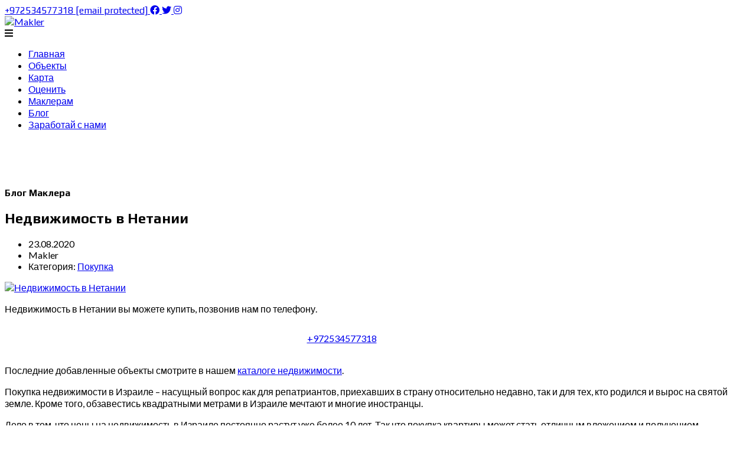

--- FILE ---
content_type: text/html; charset=UTF-8
request_url: https://makler.co.il/nedvizhimost-v-netanii/
body_size: 22009
content:
<!DOCTYPE html>
<html lang="ru-RU">
<head>
<meta charset="UTF-8">
<meta name="viewport" content="width=device-width, initial-scale=1">
<link rel="profile" href="https://gmpg.org/xfn/11">
<link rel="pingback" href="https://makler.co.il/xmlrpc.php">
<script>
window.mapLoaded = function() {
}
</script>
<meta name='robots' content='index, follow, max-image-preview:large, max-snippet:-1, max-video-preview:-1' />
<link rel="alternate" hreflang="en" href="https://makler.co.il/en/real-estate-in-netanya/" />
<link rel="alternate" hreflang="ru" href="https://makler.co.il/nedvizhimost-v-netanii/" />
<link rel="alternate" hreflang="fr" href="https://makler.co.il/fr/immobilier-a-netanya-israel/" />
<link rel="alternate" hreflang="x-default" href="https://makler.co.il/nedvizhimost-v-netanii/" />
<link rel='preload' as='style' href='https://makler.co.il/wp-content/themes/myhome/style.min.css?ver=3.1.68'  data-wpacu-preload-css-basic='1' />
<link rel='preload' as='style' href='https://cdnjs.cloudflare.com/ajax/libs/font-awesome/5.15.2/css/all.min.css?ver=3.1.68'  data-wpacu-preload-css-basic='1' />
<link rel='preload' as='script' href='https://makler.co.il/wp-content/themes/myhome/assets/js/myhome.min.js?ver=3.1.68' data-wpacu-preload-js='1'>
<link rel="preload" as="font" href="https://fonts.gstatic.com/s/lato/v24/S6u8w4BMUTPHjxsAXC-qNiXg7Q.woff2" data-wpacu-preload-font="1" crossorigin>
<link rel="preload" as="font" href="https://fonts.gstatic.com/s/lato/v24/S6u9w4BMUTPHh6UVSwiPGQ3q5d0.woff2" data-wpacu-preload-font="1" crossorigin>
<link rel="preload" as="font" href="https://fonts.gstatic.com/s/lato/v24/S6uyw4BMUTPHjx4wXiWtFCc.woff2" data-wpacu-preload-font="1" crossorigin>
<link rel="preload" as="font" href="https://fonts.gstatic.com/s/play/v19/6ae84K2oVqwItm4TCpAy2lvQNTI.woff2" data-wpacu-preload-font="1" crossorigin>
<link rel="preload" as="font" href="https://fonts.gstatic.com/s/play/v19/6aez4K2oVqwIvtU2H70Q13E.woff2" data-wpacu-preload-font="1" crossorigin>
<link rel="preload" as="font" href="https://fonts.gstatic.com/s/play/v19/6ae84K2oVqwItm4TCpQy2lvQNTIQoQ.woff2" data-wpacu-preload-font="1" crossorigin>
<link rel="preload" as="font" href="https://fonts.gstatic.com/s/play/v19/6aez4K2oVqwIvtE2H70Q13HqPA.woff2" data-wpacu-preload-font="1" crossorigin>
<link rel="preload" as="font" href="https://fonts.gstatic.com/s/lato/v24/S6u9w4BMUTPHh6UVSwaPGQ3q5d0N7w.woff2" data-wpacu-preload-font="1" crossorigin>
<link rel="preload" as="font" href="https://fonts.googleapis.com/css?family=Play:700%7CRoboto:700%2C400&amp;display=swap" data-wpacu-preload-font="1" crossorigin>
<link rel="preload" as="font" href="https://fonts.googleapis.com/css?family=Lato%3A400italic%2C300%2C400%2C700%7CPlay%3A400%2C700&amp;subset=latin%2Clatin-ext" data-wpacu-preload-font="1" crossorigin>
<title>Недвижимость в Нетании (Израиль) - покупка и продажа</title>
<meta name="description" content="Интересует недвижимость в Нетании (Израиль)? Заходите, выбирайте и покупайте объекты по вашему вкусу и бюджету." />
<link rel="canonical" href="https://makler.co.il/nedvizhimost-v-netanii/" />
<meta property="og:locale" content="ru_RU" />
<meta property="og:type" content="article" />
<meta property="og:title" content="Недвижимость в Нетании (Израиль) - покупка и продажа" />
<meta property="og:description" content="Интересует недвижимость в Нетании (Израиль)? Заходите, выбирайте и покупайте объекты по вашему вкусу и бюджету." />
<meta property="og:url" content="https://makler.co.il/nedvizhimost-v-netanii/" />
<meta property="og:site_name" content="Makler" />
<meta property="article:published_time" content="2020-08-23T10:31:22+00:00" />
<meta property="article:modified_time" content="2024-02-13T09:23:01+00:00" />
<meta property="og:image" content="https://makler.co.il/wp-content/uploads/2020/08/nedvijimost-v-netanii.jpg" />
<meta property="og:image:width" content="1024" />
<meta property="og:image:height" content="683" />
<meta property="og:image:type" content="image/jpeg" />
<meta name="author" content="Makler" />
<meta name="twitter:card" content="summary_large_image" />
<meta name="twitter:label1" content="Написано автором" />
<meta name="twitter:data1" content="Makler" />
<meta name="twitter:label2" content="Примерное время для чтения" />
<meta name="twitter:data2" content="3 минуты" />
<script type="application/ld+json" class="yoast-schema-graph">{"@context":"https://schema.org","@graph":[{"@type":"WebPage","@id":"https://makler.co.il/nedvizhimost-v-netanii/","url":"https://makler.co.il/nedvizhimost-v-netanii/","name":"Недвижимость в Нетании (Израиль) - покупка и продажа","isPartOf":{"@id":"https://makler.co.il/#website"},"primaryImageOfPage":{"@id":"https://makler.co.il/nedvizhimost-v-netanii/#primaryimage"},"image":{"@id":"https://makler.co.il/nedvizhimost-v-netanii/#primaryimage"},"thumbnailUrl":"https://makler.co.il/wp-content/uploads/2020/08/nedvijimost-v-netanii.jpg","datePublished":"2020-08-23T10:31:22+00:00","dateModified":"2024-02-13T09:23:01+00:00","author":{"@id":"https://makler.co.il/#/schema/person/fd19be22af2049c7f0aa6722f4cb9b67"},"description":"Интересует недвижимость в Нетании (Израиль)? Заходите, выбирайте и покупайте объекты по вашему вкусу и бюджету.","breadcrumb":{"@id":"https://makler.co.il/nedvizhimost-v-netanii/#breadcrumb"},"inLanguage":"ru-RU","potentialAction":[{"@type":"ReadAction","target":["https://makler.co.il/nedvizhimost-v-netanii/"]}]},{"@type":"ImageObject","inLanguage":"ru-RU","@id":"https://makler.co.il/nedvizhimost-v-netanii/#primaryimage","url":"https://makler.co.il/wp-content/uploads/2020/08/nedvijimost-v-netanii.jpg","contentUrl":"https://makler.co.il/wp-content/uploads/2020/08/nedvijimost-v-netanii.jpg","width":1024,"height":683,"caption":"Недвижимость в Нетании"},{"@type":"BreadcrumbList","@id":"https://makler.co.il/nedvizhimost-v-netanii/#breadcrumb","itemListElement":[{"@type":"ListItem","position":1,"name":"Home page","item":"https://makler.co.il/"},{"@type":"ListItem","position":2,"name":"Blog","item":"https://makler.co.il/blog/"},{"@type":"ListItem","position":3,"name":"Недвижимость в Нетании"}]},{"@type":"WebSite","@id":"https://makler.co.il/#website","url":"https://makler.co.il/","name":"Makler","description":"Продажа и аренда недвижимости в Израиле","potentialAction":[{"@type":"SearchAction","target":{"@type":"EntryPoint","urlTemplate":"https://makler.co.il/?s={search_term_string}"},"query-input":{"@type":"PropertyValueSpecification","valueRequired":true,"valueName":"search_term_string"}}],"inLanguage":"ru-RU"},{"@type":"Person","@id":"https://makler.co.il/#/schema/person/fd19be22af2049c7f0aa6722f4cb9b67","name":"Makler","image":{"@type":"ImageObject","inLanguage":"ru-RU","@id":"https://makler.co.il/#/schema/person/image/","url":"https://secure.gravatar.com/avatar/e89b1e1831c25f2a891a1fcad15da646?s=96&d=mm&r=g","contentUrl":"https://secure.gravatar.com/avatar/e89b1e1831c25f2a891a1fcad15da646?s=96&d=mm&r=g","caption":"Makler"},"url":"https://makler.co.il/user/makler/"}]}</script>
<link rel="preload" as="font" href="/wp-content/themes/myhome/assets/fonts/Flaticon.woff" data-wpacu-preload-font="1" crossorigin>
<link rel='dns-prefetch' href='//cdnjs.cloudflare.com' />
<link rel='dns-prefetch' href='//fonts.googleapis.com' />
<link href='https://fonts.gstatic.com' crossorigin rel='preconnect' />
<link rel="alternate" type="application/rss+xml" title="Makler &raquo; Лента" href="https://makler.co.il/feed/" />
<link rel="alternate" type="application/rss+xml" title="Makler &raquo; Лента комментариев" href="https://makler.co.il/comments/feed/" />
<link rel="alternate" type="application/rss+xml" title="Makler &raquo; Лента комментариев к &laquo;Недвижимость в Нетании&raquo;" href="https://makler.co.il/nedvizhimost-v-netanii/feed/" />
<style id='wp-block-library-theme-inline-css' type='text/css'>
.wp-block-audio :where(figcaption){color:#555;font-size:13px;text-align:center}.is-dark-theme .wp-block-audio :where(figcaption){color:#ffffffa6}.wp-block-audio{margin:0 0 1em}.wp-block-code{border:1px solid #ccc;border-radius:4px;font-family:Menlo,Consolas,monaco,monospace;padding:.8em 1em}.wp-block-embed :where(figcaption){color:#555;font-size:13px;text-align:center}.is-dark-theme .wp-block-embed :where(figcaption){color:#ffffffa6}.wp-block-embed{margin:0 0 1em}.blocks-gallery-caption{color:#555;font-size:13px;text-align:center}.is-dark-theme .blocks-gallery-caption{color:#ffffffa6}:root :where(.wp-block-image figcaption){color:#555;font-size:13px;text-align:center}.is-dark-theme :root :where(.wp-block-image figcaption){color:#ffffffa6}.wp-block-image{margin:0 0 1em}.wp-block-pullquote{border-bottom:4px solid;border-top:4px solid;color:currentColor;margin-bottom:1.75em}.wp-block-pullquote cite,.wp-block-pullquote footer,.wp-block-pullquote__citation{color:currentColor;font-size:.8125em;font-style:normal;text-transform:uppercase}.wp-block-quote{border-left:.25em solid;margin:0 0 1.75em;padding-left:1em}.wp-block-quote cite,.wp-block-quote footer{color:currentColor;font-size:.8125em;font-style:normal;position:relative}.wp-block-quote.has-text-align-right{border-left:none;border-right:.25em solid;padding-left:0;padding-right:1em}.wp-block-quote.has-text-align-center{border:none;padding-left:0}.wp-block-quote.is-large,.wp-block-quote.is-style-large,.wp-block-quote.is-style-plain{border:none}.wp-block-search .wp-block-search__label{font-weight:700}.wp-block-search__button{border:1px solid #ccc;padding:.375em .625em}:where(.wp-block-group.has-background){padding:1.25em 2.375em}.wp-block-separator.has-css-opacity{opacity:.4}.wp-block-separator{border:none;border-bottom:2px solid;margin-left:auto;margin-right:auto}.wp-block-separator.has-alpha-channel-opacity{opacity:1}.wp-block-separator:not(.is-style-wide):not(.is-style-dots){width:100px}.wp-block-separator.has-background:not(.is-style-dots){border-bottom:none;height:1px}.wp-block-separator.has-background:not(.is-style-wide):not(.is-style-dots){height:2px}.wp-block-table{margin:0 0 1em}.wp-block-table td,.wp-block-table th{word-break:normal}.wp-block-table :where(figcaption){color:#555;font-size:13px;text-align:center}.is-dark-theme .wp-block-table :where(figcaption){color:#ffffffa6}.wp-block-video :where(figcaption){color:#555;font-size:13px;text-align:center}.is-dark-theme .wp-block-video :where(figcaption){color:#ffffffa6}.wp-block-video{margin:0 0 1em}:root :where(.wp-block-template-part.has-background){margin-bottom:0;margin-top:0;padding:1.25em 2.375em}
</style>
<style id='classic-theme-styles-inline-css' type='text/css'>
/*! This file is auto-generated */
.wp-block-button__link{color:#fff;background-color:#32373c;border-radius:9999px;box-shadow:none;text-decoration:none;padding:calc(.667em + 2px) calc(1.333em + 2px);font-size:1.125em}.wp-block-file__button{background:#32373c;color:#fff;text-decoration:none}
</style>
<style id='global-styles-inline-css' type='text/css'>
:root{--wp--preset--aspect-ratio--square: 1;--wp--preset--aspect-ratio--4-3: 4/3;--wp--preset--aspect-ratio--3-4: 3/4;--wp--preset--aspect-ratio--3-2: 3/2;--wp--preset--aspect-ratio--2-3: 2/3;--wp--preset--aspect-ratio--16-9: 16/9;--wp--preset--aspect-ratio--9-16: 9/16;--wp--preset--color--black: #000000;--wp--preset--color--cyan-bluish-gray: #abb8c3;--wp--preset--color--white: #ffffff;--wp--preset--color--pale-pink: #f78da7;--wp--preset--color--vivid-red: #cf2e2e;--wp--preset--color--luminous-vivid-orange: #ff6900;--wp--preset--color--luminous-vivid-amber: #fcb900;--wp--preset--color--light-green-cyan: #7bdcb5;--wp--preset--color--vivid-green-cyan: #00d084;--wp--preset--color--pale-cyan-blue: #8ed1fc;--wp--preset--color--vivid-cyan-blue: #0693e3;--wp--preset--color--vivid-purple: #9b51e0;--wp--preset--gradient--vivid-cyan-blue-to-vivid-purple: linear-gradient(135deg,rgba(6,147,227,1) 0%,rgb(155,81,224) 100%);--wp--preset--gradient--light-green-cyan-to-vivid-green-cyan: linear-gradient(135deg,rgb(122,220,180) 0%,rgb(0,208,130) 100%);--wp--preset--gradient--luminous-vivid-amber-to-luminous-vivid-orange: linear-gradient(135deg,rgba(252,185,0,1) 0%,rgba(255,105,0,1) 100%);--wp--preset--gradient--luminous-vivid-orange-to-vivid-red: linear-gradient(135deg,rgba(255,105,0,1) 0%,rgb(207,46,46) 100%);--wp--preset--gradient--very-light-gray-to-cyan-bluish-gray: linear-gradient(135deg,rgb(238,238,238) 0%,rgb(169,184,195) 100%);--wp--preset--gradient--cool-to-warm-spectrum: linear-gradient(135deg,rgb(74,234,220) 0%,rgb(151,120,209) 20%,rgb(207,42,186) 40%,rgb(238,44,130) 60%,rgb(251,105,98) 80%,rgb(254,248,76) 100%);--wp--preset--gradient--blush-light-purple: linear-gradient(135deg,rgb(255,206,236) 0%,rgb(152,150,240) 100%);--wp--preset--gradient--blush-bordeaux: linear-gradient(135deg,rgb(254,205,165) 0%,rgb(254,45,45) 50%,rgb(107,0,62) 100%);--wp--preset--gradient--luminous-dusk: linear-gradient(135deg,rgb(255,203,112) 0%,rgb(199,81,192) 50%,rgb(65,88,208) 100%);--wp--preset--gradient--pale-ocean: linear-gradient(135deg,rgb(255,245,203) 0%,rgb(182,227,212) 50%,rgb(51,167,181) 100%);--wp--preset--gradient--electric-grass: linear-gradient(135deg,rgb(202,248,128) 0%,rgb(113,206,126) 100%);--wp--preset--gradient--midnight: linear-gradient(135deg,rgb(2,3,129) 0%,rgb(40,116,252) 100%);--wp--preset--font-size--small: 13px;--wp--preset--font-size--medium: 20px;--wp--preset--font-size--large: 36px;--wp--preset--font-size--x-large: 42px;--wp--preset--spacing--20: 0.44rem;--wp--preset--spacing--30: 0.67rem;--wp--preset--spacing--40: 1rem;--wp--preset--spacing--50: 1.5rem;--wp--preset--spacing--60: 2.25rem;--wp--preset--spacing--70: 3.38rem;--wp--preset--spacing--80: 5.06rem;--wp--preset--shadow--natural: 6px 6px 9px rgba(0, 0, 0, 0.2);--wp--preset--shadow--deep: 12px 12px 50px rgba(0, 0, 0, 0.4);--wp--preset--shadow--sharp: 6px 6px 0px rgba(0, 0, 0, 0.2);--wp--preset--shadow--outlined: 6px 6px 0px -3px rgba(255, 255, 255, 1), 6px 6px rgba(0, 0, 0, 1);--wp--preset--shadow--crisp: 6px 6px 0px rgba(0, 0, 0, 1);}:where(.is-layout-flex){gap: 0.5em;}:where(.is-layout-grid){gap: 0.5em;}body .is-layout-flex{display: flex;}.is-layout-flex{flex-wrap: wrap;align-items: center;}.is-layout-flex > :is(*, div){margin: 0;}body .is-layout-grid{display: grid;}.is-layout-grid > :is(*, div){margin: 0;}:where(.wp-block-columns.is-layout-flex){gap: 2em;}:where(.wp-block-columns.is-layout-grid){gap: 2em;}:where(.wp-block-post-template.is-layout-flex){gap: 1.25em;}:where(.wp-block-post-template.is-layout-grid){gap: 1.25em;}.has-black-color{color: var(--wp--preset--color--black) !important;}.has-cyan-bluish-gray-color{color: var(--wp--preset--color--cyan-bluish-gray) !important;}.has-white-color{color: var(--wp--preset--color--white) !important;}.has-pale-pink-color{color: var(--wp--preset--color--pale-pink) !important;}.has-vivid-red-color{color: var(--wp--preset--color--vivid-red) !important;}.has-luminous-vivid-orange-color{color: var(--wp--preset--color--luminous-vivid-orange) !important;}.has-luminous-vivid-amber-color{color: var(--wp--preset--color--luminous-vivid-amber) !important;}.has-light-green-cyan-color{color: var(--wp--preset--color--light-green-cyan) !important;}.has-vivid-green-cyan-color{color: var(--wp--preset--color--vivid-green-cyan) !important;}.has-pale-cyan-blue-color{color: var(--wp--preset--color--pale-cyan-blue) !important;}.has-vivid-cyan-blue-color{color: var(--wp--preset--color--vivid-cyan-blue) !important;}.has-vivid-purple-color{color: var(--wp--preset--color--vivid-purple) !important;}.has-black-background-color{background-color: var(--wp--preset--color--black) !important;}.has-cyan-bluish-gray-background-color{background-color: var(--wp--preset--color--cyan-bluish-gray) !important;}.has-white-background-color{background-color: var(--wp--preset--color--white) !important;}.has-pale-pink-background-color{background-color: var(--wp--preset--color--pale-pink) !important;}.has-vivid-red-background-color{background-color: var(--wp--preset--color--vivid-red) !important;}.has-luminous-vivid-orange-background-color{background-color: var(--wp--preset--color--luminous-vivid-orange) !important;}.has-luminous-vivid-amber-background-color{background-color: var(--wp--preset--color--luminous-vivid-amber) !important;}.has-light-green-cyan-background-color{background-color: var(--wp--preset--color--light-green-cyan) !important;}.has-vivid-green-cyan-background-color{background-color: var(--wp--preset--color--vivid-green-cyan) !important;}.has-pale-cyan-blue-background-color{background-color: var(--wp--preset--color--pale-cyan-blue) !important;}.has-vivid-cyan-blue-background-color{background-color: var(--wp--preset--color--vivid-cyan-blue) !important;}.has-vivid-purple-background-color{background-color: var(--wp--preset--color--vivid-purple) !important;}.has-black-border-color{border-color: var(--wp--preset--color--black) !important;}.has-cyan-bluish-gray-border-color{border-color: var(--wp--preset--color--cyan-bluish-gray) !important;}.has-white-border-color{border-color: var(--wp--preset--color--white) !important;}.has-pale-pink-border-color{border-color: var(--wp--preset--color--pale-pink) !important;}.has-vivid-red-border-color{border-color: var(--wp--preset--color--vivid-red) !important;}.has-luminous-vivid-orange-border-color{border-color: var(--wp--preset--color--luminous-vivid-orange) !important;}.has-luminous-vivid-amber-border-color{border-color: var(--wp--preset--color--luminous-vivid-amber) !important;}.has-light-green-cyan-border-color{border-color: var(--wp--preset--color--light-green-cyan) !important;}.has-vivid-green-cyan-border-color{border-color: var(--wp--preset--color--vivid-green-cyan) !important;}.has-pale-cyan-blue-border-color{border-color: var(--wp--preset--color--pale-cyan-blue) !important;}.has-vivid-cyan-blue-border-color{border-color: var(--wp--preset--color--vivid-cyan-blue) !important;}.has-vivid-purple-border-color{border-color: var(--wp--preset--color--vivid-purple) !important;}.has-vivid-cyan-blue-to-vivid-purple-gradient-background{background: var(--wp--preset--gradient--vivid-cyan-blue-to-vivid-purple) !important;}.has-light-green-cyan-to-vivid-green-cyan-gradient-background{background: var(--wp--preset--gradient--light-green-cyan-to-vivid-green-cyan) !important;}.has-luminous-vivid-amber-to-luminous-vivid-orange-gradient-background{background: var(--wp--preset--gradient--luminous-vivid-amber-to-luminous-vivid-orange) !important;}.has-luminous-vivid-orange-to-vivid-red-gradient-background{background: var(--wp--preset--gradient--luminous-vivid-orange-to-vivid-red) !important;}.has-very-light-gray-to-cyan-bluish-gray-gradient-background{background: var(--wp--preset--gradient--very-light-gray-to-cyan-bluish-gray) !important;}.has-cool-to-warm-spectrum-gradient-background{background: var(--wp--preset--gradient--cool-to-warm-spectrum) !important;}.has-blush-light-purple-gradient-background{background: var(--wp--preset--gradient--blush-light-purple) !important;}.has-blush-bordeaux-gradient-background{background: var(--wp--preset--gradient--blush-bordeaux) !important;}.has-luminous-dusk-gradient-background{background: var(--wp--preset--gradient--luminous-dusk) !important;}.has-pale-ocean-gradient-background{background: var(--wp--preset--gradient--pale-ocean) !important;}.has-electric-grass-gradient-background{background: var(--wp--preset--gradient--electric-grass) !important;}.has-midnight-gradient-background{background: var(--wp--preset--gradient--midnight) !important;}.has-small-font-size{font-size: var(--wp--preset--font-size--small) !important;}.has-medium-font-size{font-size: var(--wp--preset--font-size--medium) !important;}.has-large-font-size{font-size: var(--wp--preset--font-size--large) !important;}.has-x-large-font-size{font-size: var(--wp--preset--font-size--x-large) !important;}
:where(.wp-block-post-template.is-layout-flex){gap: 1.25em;}:where(.wp-block-post-template.is-layout-grid){gap: 1.25em;}
:where(.wp-block-columns.is-layout-flex){gap: 2em;}:where(.wp-block-columns.is-layout-grid){gap: 2em;}
:root :where(.wp-block-pullquote){font-size: 1.5em;line-height: 1.6;}
</style>
<link rel='stylesheet' id='wpml-blocks-css' href='https://makler.co.il/wp-content/cache/asset-cleanup/css/item/sitepress-multilingual-cms__dist__css__blocks__styles-css-veb033a3e05624aa0dcf06f389d90470d84e7a3f2.css' type='text/css' media='all' />
<link rel='stylesheet' id='wpml-legacy-horizontal-list-0-css' href='https://makler.co.il/wp-content/plugins/sitepress-multilingual-cms/templates/language-switchers/legacy-list-horizontal/style.min.css?ver=1' type='text/css' media='all' />
<style id='wpml-legacy-horizontal-list-0-inline-css' type='text/css'>
.wpml-ls-statics-footer a, .wpml-ls-statics-footer .wpml-ls-sub-menu a, .wpml-ls-statics-footer .wpml-ls-sub-menu a:link, .wpml-ls-statics-footer li:not(.wpml-ls-current-language) .wpml-ls-link, .wpml-ls-statics-footer li:not(.wpml-ls-current-language) .wpml-ls-link:link {color:#444444;background-color:#ffffff;}.wpml-ls-statics-footer a, .wpml-ls-statics-footer .wpml-ls-sub-menu a:hover,.wpml-ls-statics-footer .wpml-ls-sub-menu a:focus, .wpml-ls-statics-footer .wpml-ls-sub-menu a:link:hover, .wpml-ls-statics-footer .wpml-ls-sub-menu a:link:focus {color:#000000;background-color:#eeeeee;}.wpml-ls-statics-footer .wpml-ls-current-language > a {color:#444444;background-color:#ffffff;}.wpml-ls-statics-footer .wpml-ls-current-language:hover>a, .wpml-ls-statics-footer .wpml-ls-current-language>a:focus {color:#000000;background-color:#eeeeee;}
</style>
<link   data-wpacu-to-be-preloaded-basic='1' rel='stylesheet' id='myhome-style-css' href='https://makler.co.il/wp-content/themes/myhome/style.min.css?ver=3.1.68' type='text/css' media='all' />
<style id='myhome-style-inline-css' type='text/css'>
@media (min-width:1023px) {
#mega_main_menu li.default_dropdown>.mega_dropdown {
width:225px !important;
}
}
:root { --primary: #29aae3; }
.mh-active-input-primary input[type=text]:focus,
.mh-active-input-primary input[type=text]:active,
.mh-active-input-primary input[type=search]:focus,
.mh-active-input-primary input[type=search]:active,
.mh-active-input-primary input[type=email]:focus,
.mh-active-input-primary input[type=email]:active,
.mh-active-input-primary input[type=password]:focus,
.mh-active-input-primary input[type=password]:active,
.mh-active-input-primary textarea:focus,
.mh-active-input-primary textarea:active,
.mh-active-input-primary .mh-active-input input,
.mh-active-input-primary .mh-active-input input,
.myhome-body.mh-active-input-primary .mh-active-input .bootstrap-select.btn-group > .btn {
background: rgba(41,170,227,0.05)!important;
}
html body .primary {
background: rgba(41,170,227)!important;
}
html body .mh-fixed-menu--active #mega_main_menu.mh-primary #mh-submit-button a,
html body .mh-fixed-menu--active #mega_main_menu.mh-primary #mh-submit-button a i {
color:  rgba(41,170,227)!important;
}
.mh-app-wrapper .stepper__header .stepper__step--complete + .divider {
background: rgba(41,170,227)!important;
}
html body .primary--text {
color: rgba(41,170,227)!important;
}
html body .primary--text textarea,
html body .primary--text input {
caret-color: rgba(41,170,227)!important;
}
@media (min-width:1023px) {
html body #mega_main_menu.mh-primary .nav_logo img {
height: 40px!important;
}
}
/* Menu */
@media (min-width:1023px) {
.mh-sticky-menu-placeholder--active {
min-height: 80px;
}
}
/* General */
/* Top Bar */
/* Footer */
/* Top Title */
/* Breadcrumbs */
/* Single Property Page */
/* Property card */
/* Search Form */
/* Agent Carousel / List */
/* Blog */
/* Sidebar */
/* Post Card */
/* Map */
/* Compare Bar */
/* User panel */
@media (min-width: 1023px) {
.logo_link {
margin-right: 48px!important;
}
}
@media (min-width: 1023px) {
html body #mega_main_menu.mh-primary > .menu_holder > .menu_inner > ul > li[class*="columns"] {
margin-right: 10px!important;
}
}
</style>
<link rel='stylesheet' id='subscribe-forms-css-css' href='https://makler.co.il/wp-content/plugins/easy-social-share-buttons3/assets/modules/subscribe-forms.min.css?ver=9.3' type='text/css' media='all' />
<link rel='stylesheet' id='click2tweet-css-css' href='https://makler.co.il/wp-content/plugins/easy-social-share-buttons3/assets/modules/click-to-tweet.min.css?ver=9.3' type='text/css' media='all' />
<link rel='stylesheet' id='easy-social-share-buttons-css' href='https://makler.co.il/wp-content/plugins/easy-social-share-buttons3/assets/css/easy-social-share-buttons.min.css?ver=9.3' type='text/css' media='all' />
<link rel='stylesheet' id='tablepress-default-css' href='https://makler.co.il/wp-content/tablepress-combined.min.css?ver=82' type='text/css' media='all' />
<link   data-wpacu-to-be-preloaded-basic='1' rel='stylesheet' id='myhome-font-awesome-css' href='https://cdnjs.cloudflare.com/ajax/libs/font-awesome/5.15.2/css/all.min.css?ver=3.1.68' type='text/css' media='all' />
<link rel='stylesheet' id='bsf-Defaults-css' href='https://makler.co.il/wp-content/cache/asset-cleanup/css/item/content__uploads__smile_fonts__defaults__defaults-css-v68f65d2875321d3d1b25722a00536e1224ab33f2.css' type='text/css' media='all' />
<link   rel="preload" as="style" href="https://fonts.googleapis.com/css?family=Lato:400,400italic,700%7CPlay:400,700&#038;subset=latin,latin-ext&#038;display=block&#038;ver=1718260781" /><link   rel="stylesheet" href="https://fonts.googleapis.com/css?family=Lato:400,400italic,700%7CPlay:400,700&#038;subset=latin,latin-ext&#038;display=block&#038;ver=1718260781" media="print" onload="this.media='all'"><noscript><link   rel="stylesheet" href="https://fonts.googleapis.com/css?family=Lato:400,400italic,700%7CPlay:400,700&#038;subset=latin,latin-ext&#038;display=block&#038;ver=1718260781" /></noscript><script type="text/javascript" id="wpml-cookie-js-extra">
/* <![CDATA[ */
var wpml_cookies = {"wp-wpml_current_language":{"value":"ru","expires":1,"path":"\/"}};
var wpml_cookies = {"wp-wpml_current_language":{"value":"ru","expires":1,"path":"\/"}};
/* ]]> */
</script>
<script type="text/javascript" src="https://makler.co.il/wp-content/cache/asset-cleanup/js/item/sitepress-multilingual-cms__res__js__cookies__language-cookie-js-vf59457613939c0c5dd97f152ad6f32ebace56fda.js" id="wpml-cookie-js" defer="defer" data-wp-strategy="defer"></script>
<script type="text/javascript" src="https://makler.co.il/wp-includes/js/jquery/jquery.min.js?ver=3.7.1" id="jquery-core-js"></script>
<script type="text/javascript" src="https://makler.co.il/wp-includes/js/jquery/jquery-migrate.min.js?ver=3.4.1" id="jquery-migrate-js"></script>
<link rel="https://api.w.org/" href="https://makler.co.il/wp-json/" /><link rel="alternate" title="JSON" type="application/json" href="https://makler.co.il/wp-json/wp/v2/posts/3958" /><link rel="EditURI" type="application/rsd+xml" title="RSD" href="https://makler.co.il/xmlrpc.php?rsd" />
<meta name="generator" content="WordPress 6.6.2" />
<link rel='shortlink' href='https://makler.co.il/?p=3958' />
<link rel="alternate" title="oEmbed (JSON)" type="application/json+oembed" href="https://makler.co.il/wp-json/oembed/1.0/embed?url=https%3A%2F%2Fmakler.co.il%2Fnedvizhimost-v-netanii%2F" />
<link rel="alternate" title="oEmbed (XML)" type="text/xml+oembed" href="https://makler.co.il/wp-json/oembed/1.0/embed?url=https%3A%2F%2Fmakler.co.il%2Fnedvizhimost-v-netanii%2F&#038;format=xml" />
<meta name="generator" content="Redux 4.5.0" /><meta name="generator" content="WPML ver:4.6.13 stt:1,4,45;" />
<style>
@font-face {
font-family: "Flaticon";
src: url("https://demo1.myhometheme.net/wp-content/themes/myhome/assets/fonts/Flaticon.eot");
src: url("https://demo1.myhometheme.net/wp-content/themes/myhome/assets/fonts/Flaticon.eot?#iefix") format("embedded-opentype"),
url("https://demo1.myhometheme.net/wp-content/themes/myhome/assets/fonts/Flaticon.woff") format("woff"),
url("https://demo1.myhometheme.net/wp-content/themes/myhome/assets/fonts/Flaticon.ttf") format("truetype"),
url("https://demo1.myhometheme.net/wp-content/themes/myhome/assets/fonts/Flaticon.svg#Flaticon") format("svg");
}
@media screen and (-webkit-min-device-pixel-ratio: 0) {
@font-face {
font-family: "Flaticon";
src: url("https://demo1.myhometheme.net/wp-content/themes/myhome/assets/fonts/Flaticon.svg#Flaticon") format("svg");
}
}
</style>
<script type="text/javascript">var essb_settings = {"ajax_url":"https:\/\/makler.co.il\/wp-admin\/admin-ajax.php","essb3_nonce":"eb86fd954a","essb3_plugin_url":"https:\/\/makler.co.il\/wp-content\/plugins\/easy-social-share-buttons3","essb3_stats":false,"essb3_ga":false,"essb3_ga_ntg":false,"blog_url":"https:\/\/makler.co.il\/","post_id":"3958"};</script><meta name="generator" content="Powered by WPBakery Page Builder - drag and drop page builder for WordPress."/>
<meta name="generator" content="Powered by Slider Revolution 6.6.20 - responsive, Mobile-Friendly Slider Plugin for WordPress with comfortable drag and drop interface." />
<link rel="icon" href="https://makler.co.il/wp-content/uploads/2020/02/cropped-fav-png-32x32.png" sizes="32x32" />
<link rel="icon" href="https://makler.co.il/wp-content/uploads/2020/02/cropped-fav-png-192x192.png" sizes="192x192" />
<link rel="apple-touch-icon" href="https://makler.co.il/wp-content/uploads/2020/02/cropped-fav-png-180x180.png" />
<meta name="msapplication-TileImage" content="https://makler.co.il/wp-content/uploads/2020/02/cropped-fav-png-270x270.png" />
<script>function setREVStartSize(e){
//window.requestAnimationFrame(function() {
window.RSIW = window.RSIW===undefined ? window.innerWidth : window.RSIW;
window.RSIH = window.RSIH===undefined ? window.innerHeight : window.RSIH;
try {
var pw = document.getElementById(e.c).parentNode.offsetWidth,
newh;
pw = pw===0 || isNaN(pw) || (e.l=="fullwidth" || e.layout=="fullwidth") ? window.RSIW : pw;
e.tabw = e.tabw===undefined ? 0 : parseInt(e.tabw);
e.thumbw = e.thumbw===undefined ? 0 : parseInt(e.thumbw);
e.tabh = e.tabh===undefined ? 0 : parseInt(e.tabh);
e.thumbh = e.thumbh===undefined ? 0 : parseInt(e.thumbh);
e.tabhide = e.tabhide===undefined ? 0 : parseInt(e.tabhide);
e.thumbhide = e.thumbhide===undefined ? 0 : parseInt(e.thumbhide);
e.mh = e.mh===undefined || e.mh=="" || e.mh==="auto" ? 0 : parseInt(e.mh,0);
if(e.layout==="fullscreen" || e.l==="fullscreen")
newh = Math.max(e.mh,window.RSIH);
else{
e.gw = Array.isArray(e.gw) ? e.gw : [e.gw];
for (var i in e.rl) if (e.gw[i]===undefined || e.gw[i]===0) e.gw[i] = e.gw[i-1];
e.gh = e.el===undefined || e.el==="" || (Array.isArray(e.el) && e.el.length==0)? e.gh : e.el;
e.gh = Array.isArray(e.gh) ? e.gh : [e.gh];
for (var i in e.rl) if (e.gh[i]===undefined || e.gh[i]===0) e.gh[i] = e.gh[i-1];
var nl = new Array(e.rl.length),
ix = 0,
sl;
e.tabw = e.tabhide>=pw ? 0 : e.tabw;
e.thumbw = e.thumbhide>=pw ? 0 : e.thumbw;
e.tabh = e.tabhide>=pw ? 0 : e.tabh;
e.thumbh = e.thumbhide>=pw ? 0 : e.thumbh;
for (var i in e.rl) nl[i] = e.rl[i]<window.RSIW ? 0 : e.rl[i];
sl = nl[0];
for (var i in nl) if (sl>nl[i] && nl[i]>0) { sl = nl[i]; ix=i;}
var m = pw>(e.gw[ix]+e.tabw+e.thumbw) ? 1 : (pw-(e.tabw+e.thumbw)) / (e.gw[ix]);
newh =  (e.gh[ix] * m) + (e.tabh + e.thumbh);
}
var el = document.getElementById(e.c);
if (el!==null && el) el.style.height = newh+"px";
el = document.getElementById(e.c+"_wrapper");
if (el!==null && el) {
el.style.height = newh+"px";
el.style.display = "block";
}
} catch(e){
console.log("Failure at Presize of Slider:" + e)
}
//});
};</script>
<style id="myhome_redux-dynamic-css" title="dynamic-css" class="redux-options-output">
html body.myhome-body .mh-menu-primary-color-background .mh-header:not(.mh-header--transparent) #mega_main_menu.mh-primary > .menu_holder > .menu_inner > span.nav_logo,
html body.myhome-body .mh-menu-primary-color-background .mh-header:not(.mh-header--transparent) #mega_main_menu.mh-primary > .menu_holder > .mmm_fullwidth_container,
.myhome-body .mh-thumbnail__featured,
.myhome-body .calendar_wrap table tbody td a:hover,
.myhome-body .dropdown-menu > li.selected a,
.myhome-body .mdl-button.mdl-button--raised.mdl-button--primary,
.myhome-body .mdl-button.mdl-button--primary-ghost:hover,
.myhome-body .mdl-button.mdl-button--primary-ghost:active,
.myhome-body .mdl-button.mdl-button--primary-ghost:focus,
.myhome-body .mdl-button.mdl-button--compare-active,
.myhome-body .mdl-button.mdl-button--compare-active:hover,
.myhome-body .mdl-button.mdl-button--compare-active:active,
.myhome-body .mdl-button.mdl-button--compare-active:focus,
.myhome-body .mh-accordion .ui-accordion-header.ui-accordion-header-active,
.myhome-body .mh-caption__inner,
.myhome-body .mh-compare__price,
.myhome-body .mh-estate__slider__price,
.myhome-body .mh-estate__details__price,
.myhome-body .mh-heading--top-separator:after,
.myhome-body .mh-heading--bottom-separator:after,
.myhome-body .mh-loader,
.myhome-body .wpcf7-form .wpcf7-form-control.wpcf7-submit,
.myhome-body .mh-loader:before,
.myhome-body .mh-loader:after,
.myhome-body .mh-map-panel__element button:hover,
.myhome-body .mh-map-panel .mh-map-panel__element button.mh-button--active,
.myhome-body .mh-map-panel .mh-map-panel__element button.mh-button--active:hover,
.myhome-body .mh-map-panel .mh-map-panel__element button.mh-button--active:active,
.myhome-body .mh-map-panel .mh-map-panel__element button.mh-button--active:focus,
.myhome-body .mh-map-zoom__element button:hover,
.myhome-body .mh-map-infobox,
.myhome-body .mh-post-single__nav__prev:before,
.myhome-body .mh-post-single__nav__next:before,
.myhome-body .mh-slider__card-short__price,
.myhome-body .mh-slider__card-default__price,
.myhome-body #estate_slider_card .tparrows:hover:before,
.myhome-body #estate_slider_card_short .tparrows:hover:before,
.myhome-body #mh_rev_slider_single .tparrows:hover:before,
.myhome-body #mh_rev_gallery_single .tparrows:hover:before,
.myhome-body .mh-social-icon:hover,
.myhome-body .mh-top-header--primary,
.myhome-body .mh-top-header-big:not(.mh-top-header-big--primary) .mh-top-header-big__panel,
.myhome-body .mh-top-header-big.mh-top-header-big--primary,
.myhome-body .mh-browse-estate__row:first-child,
.myhome-body .mh-widget-title__text:before,
.myhome-body .owl-carousel .owl-dots .owl-dot.active span,
.myhome-body .tagcloud a:hover,
.myhome-body .tagcloud a:active,
.myhome-body .tagcloud a:focus,
.myhome-body .mh-menu ul li a:before,
.myhome-body .widget_pages ul li a:before,
.myhome-body .widget_meta ul li a:before,
.myhome-body .widget_recent_entries ul li a:before,
.myhome-body .widget_nav_menu ul li a:before,
.myhome-body .widget_categories ul li a:before,
.myhome-body .widget_archive ul li a:before,
.myhome-body .calendar_wrap table #today,
.myhome-body .mh-background-color-primary,
.myhome-body .mh-user-panel__menu ul li.mh-user-panel__menu__li--active button,
.myhome-body .mh-user-panel__menu ul li.mh-user-panel__menu__li--active a,
.myhome-body .mh-top-header--primary .mh-top-bar-user-panel__user-info,
.myhome-body .mh-top-header-big .mh-top-bar-user-panel__user-info,
.myhome-body .awesomplete mark,
.myhome-body .idx-omnibar-form.idx-omnibar-original-form button,
.myhome-body .idx-omnibar-form.idx-omnibar-original-form .awesomplete > ul > li mark,
.myhome-body #IDX-main #IDX-resultsRow .IDX-resultsDetailsLink a:hover,
.myhome-body #IDX-main #IDX-formSubmit,
.myhome-body #IDX-main #IDX-submitBtn,
.myhome-body #IDX-main #IDX-scheduleShowing,
.myhome-body #IDX-main #IDX-photoGalleryLink,
.myhome-body #IDX-main .IDX-detailsVirtualTourLink,   
.myhome-body #IDX-main #IDX-detailsVirtualTour,
.myhome-body .IDX-qsInput.IDX-qsButtonInput, 
.myhome-body #IDX-main.IDX-category-map #IDX-criteriaText, 
.myhome-body .mh-fixed-menu--active .mh-menu-primary-color-background .mega_main_menu,
.myhome-body.mh-active-input-primary .mh-search__panel > div:not(:first-child) .is-checked .mdl-radio__inner-circle,
.myhome-body #myhome-idx-wrapper #IDX-leadToolsBar,
.myhome-body #myhome-idx-wrapper #IDX-submitBtn,
.myhome-body #myhome-idx-wrapper #IDX-formSubmit,
.myhome-body #myhome-idx-wrapper #IDX-submitBtn:hover,
.myhome-body #myhome-idx-wrapper #IDX-formSubmit:hover,
.myhome-body #myhome-idx-wrapper__details-detailsDynamic-1008 .IDX-detailsVirtualTourLink,
.myhome-body #myhome-idx-wrapper .IDX-page-listing .IDX-detailsVirtualTourLink,
.myhome-body #myhome-idx-wrapper__details-detailsDynamic-1008 .IDX-detailsVirtualTourLink:hover,
.myhome-body #myhome-idx-wrapper .IDX-page-listing .IDX-detailsVirtualTourLink:hover,
.myhome-body #myhome-idx-wrapper__details-detailsDynamic-1008 #IDX-main.IDX-category-details #IDX-photoGalleryLink,
.myhome-body #myhome-idx-wrapper__details-detailsDynamic-1008 #IDX-main.IDX-category-details #IDX-scheduleShowing,
.myhome-body #myhome-idx-wrapper .IDX-page-listing #IDX-photoGalleryLink,
.myhome-body #myhome-idx-wrapper .IDX-page-listing #IDX-scheduleShowing,
.myhome-body #myhome-idx-wrapper__details-detailsDynamic-1008 #IDX-main.IDX-category-details #IDX-photoGalleryLink:hover,
.myhome-body #myhome-idx-wrapper__details-detailsDynamic-1008 #IDX-main.IDX-category-details #IDX-scheduleShowing:hover,
.myhome-body #myhome-idx-wrapper .IDX-page-listing #IDX-photoGalleryLink:hover,
.myhome-body #myhome-idx-wrapper .IDX-page-listing #IDX-scheduleShowing:hover,
.myhome-body .myhome-idx-wrapper__mortgage_calculator-mobileFirstMortgage-1002 .IDX-input-group-addon,
.myhome-body .myhome-idx-wrapper__map_search_page-mapsearch-1000 #IDX-criteriaText,
.myhome-body .myhome-idx-wrapper__map_search_page-mapsearch-1000 #IDX-criteriaWindow .ui-widget-content .ui-slider-range,
.myhome-body .myhome-idx-wrapper__map_search_page-mapsearch-1000 #IDX-criteriaWindow .ui-widget-content,
.myhome-body .idx-omnibar-form button,
.myhome-body .myhome-idx-wrapper__results-mobileFirstResults-1006 .IDX-resultsDetailsLink a:hover,
.myhome-body .IDX-type-roster #IDX-rosterFilterSubmit,
.myhome-body .IDX-type-roster #IDX-rosterFilterSubmit:hover,
.myhome-body .myhome-idx-wrapper__search_page-searchBase-1005 #IDX-loginSubmit,
.myhome-body #myhome-idx-wrapper .IDX-category-search #IDX-loginSubmit, 
.myhome-body .myhome-idx-wrapper__search_page-searchBase-1005 #IDX-loginSubmit:hover,
.myhome-body #myhome-idx-wrapper .IDX-category-search #IDX-loginSubmit:hover,
.myhome-body .myhome-idx-wrapper__my_account-myaccount-1000 input[type=submit],
.myhome-body .myhome-idx-wrapper__my_account-myaccount-1000 input[type=submit]:hover,
.myhome-body .myhome-idx-wrapper__user_signup-usersignup-1002 #IDX-submitBtn,
.myhome-body .myhome-idx-wrapper__user_signup-usersignup-1002 #IDX-submitBtn:hover,
.myhome-body .myhome-idx-wrapper__user_login-userlogin-1001 #IDX-loginSubmit,
.myhome-body .myhome-idx-wrapper__user_login-userlogin-1001 #IDX-loginSubmit:hover,
.myhome-body #IDX-widgetLeadLoginWrapper.IDX-widgetLeadLoginWrapper input[type=submit],
.myhome-body #IDX-widgetLeadLoginWrapper.IDX-widgetLeadLoginWrapper input[type=submit]:hover,
.myhome-body #LeadSignup.LeadSignup input[type=submit],
.myhome-body #LeadSignup.LeadSignup input[type=submit]:hover,
.myhome-body .IDX-quicksearchWrapper .IDX-quicksearchForm .IDX-qsInput.IDX-qsButtonInput,
.myhome-body #myhome-idx-wrapper.myhome-idx-wrapper__mortgage_calculator-mobileFirstMortgage-1002 .IDX-input-group-addon,
.myhome-body #myhome-idx-wrapper.myhome-idx-wrapper__mortgage_calculator-mobileFirstMortgage-1002 .IDX-btn-primary,
.myhome-body #myhome-idx-wrapper.myhome-idx-wrapper__mortgage_calculator-mobileFirstMortgage-1002 .IDX-btn-primary:hover,
html body.myhome-body .ui-dialog[aria-labelledby*=IDX-loadingScreen] #IDX-loadingScreen,
html body.myhome-body .ui-dialog[aria-labelledby*=IDX-loadingScreen] #IDX-loadingScreen:before,
html body.myhome-body .ui-dialog[aria-labelledby*=IDX-loadingScreen] #IDX-loadingScreen:after,
.IDX-registrationModal #IDX-registration .IDX-btn-primary,
.IDX-registrationModal #IDX-registration .IDX-btn-primary:hover,
.myhome-body .myhome-idx-wrapper__photo_gallery-mobileFirstPhotoGallery-1003 #IDX-photoGallery .IDX-arrow:hover,
.myhome-body div[id*=IDX-carouselGallery-] + a:hover,
.myhome-idx-wrapper__results-mobileFirstResults-1006 #IDX-resultsRefineSubmit,
.myhome-idx-wrapper__results-mobileFirstResults-1006 #IDX-resultsRefineSubmit:hover,                               
.myhome-body .mh-app-wrapper .primary,
.myhome-body div.awesomplete mark,
.myhome-body .mh-popup-login .mh-popup-login__tab-button.active,
.myhome-body .mh-app__sidebar-nav__avatar-placeholder:hover,
.myhome-body .mh-pricing-table__row--name,
.myhome-body .woocommerce #respond input#submit.alt,
.myhome-body .woocommerce a.button.alt,
.myhome-body .woocommerce button.button.alt,
.myhome-body .woocommerce input.button.alt,
.myhome-body .mh-field-plans__list__image__icon       
{background-color:#29aae3;}
.myhome-body blockquote,
.myhome-body html body .mh-menu-primary-color-background #mega_main_menu.mh-primary > .menu_holder > .mmm_fullwidth_container,
.myhome-body input[type=text]:focus,
.myhome-body input[type=text]:active,
.myhome-body input[type=password]:focus,
.myhome-body input[type=password]:active,
.myhome-body input[type=email]:focus,
.myhome-body input[type=email]:active,
.myhome-body input[type=search]:focus,
.myhome-body input[type=search]:active,
.myhome-body input[type=tel]:focus,
.myhome-body input[type=tel]:active,
.myhome-body textarea:focus,
.myhome-body textarea:active,
.myhome-body .sticky,
.myhome-body .mh-active-input input,
.myhome-body .mh-active-input .bootstrap-select.btn-group > .btn,
.myhome-body .mdl-button.mdl-button--primary-ghost,
.myhome-body .mh-compare,
.myhome-body .tagcloud a:hover, 
.myhome-body .tagcloud a:active,
.myhome-body .tagcloud a:focus,
.myhome-body .mh-map-panel,
.myhome-body .mh-map-zoom,
.myhome-body .mh-map-infobox:after,
.myhome-body .mh-map-infobox .mh-map-infobox__img-wrapper,
.myhome-body .mh-search-horizontal,
.myhome-body .mh-search-map-top .mh-search-horizontal,
.myhome-body .mh-social-icon:hover:after,
.myhome-body .mh-top-header--primary,
.myhome-body .owl-carousel .owl-dots .owl-dot.active span,
.myhome-body .mh-border-color-primary,
.myhome-body .mh-post .post-content blockquote,
.myhome-body .mh-user-panel-info,                       
.myhome-body.mh-active-input-primary .mh-search__panel > div:not(:first-child) .is-checked .mdl-radio__outer-circle,
html body.myhome-body .mh-menu-primary-color-background .mh-header:not(.mh-header--transparent) #mega_main_menu.mh-primary > .menu_holder > .mmm_fullwidth_container,
.myhome-body .myhome-idx-wrapper__photo_gallery-photogallery-1002 .IDX-photoGallery,
.myhome-body .myhome-idx-wrapper__map_search_page-mapsearch-1000 #IDX-searchNavWrapper,
.myhome-body .myhome-idx-wrapper__results-mobileFirstResults-1006 .IDX-propertyTypeHeader,
.myhome-body .myhome-idx-wrapper__results-mobileFirstResults-1006 .IDX-resultsDetailsLink a,
.myhome-body .myhome-idx-wrapper__search_page-searchBase-1005 #IDX-searchNavWrapper,
.myhome-body #myhome-idx-wrapper .IDX-category-search #IDX-searchNavWrapper,
.myhome-body .myhome-idx-wrapper__search_page-searchStandard-1002 #IDX-searchNavWrapper,
.myhome-body #myhome-idx-wrapper.myhome-idx-wrapper__mortgage_calculator-mobileFirstMortgage-1002 .IDX-well,
.myhome-body div[id*=IDX-carouselGallery-] + a,
.myhome-body .mh-app-wrapper .primary,
.myhome-body .tabs
{border-color:#29aae3;}
.myhome-body .mh-navbar__menu ul:first-child > li:hover > a,
.myhome-body .mh-navbar__container .mh-navbar__menu ul:first-child > li:hover > a:first-child,
.myhome-body .mh-pagination a:hover,
.myhome-body .page-numbers.current,
.myhome-body .mh-footer-top--dark a:hover,
.myhome-body .mh-footer-top--dark a:active,
.myhome-body .mh-footer-top--dark a:focus,                              
.myhome-body.input-myhome .mh-active-input input,
.myhome-body .tt-highlight,
.myhome-body .mh-breadcrumbs__item a:hover, 
.myhome-body .mh-breadcrumbs__back:hover,
.myhome-body .mh-breadcrumbs__back:hover i,
.myhome-body .mh-active-input .bootstrap-select.btn-group > .btn,
.myhome-body .mh-active-input .bootstrap-select.btn-group .dropdown-toggle .filter-option,
.myhome-body .mdl-button.mdl-button--primary-ghost,
.myhome-body .mdl-button.mdl-button--primary-ghost:hover,
.myhome-body .mdl-button.mdl-button--primary-ghost:active,
.myhome-body .mdl-button.mdl-button--primary-ghost:focus,
.myhome-body .mdl-button.mdl-button--primary-font,
html body #mega_main_menu.mh-primary #mh-submit-button a,
html body.myhome-body #mega_main_menu.mh-primary #mh-submit-button a i,
html body.myhome-body #mega_main_menu.mh-primary > .menu_holder > .menu_inner > ul > li:hover > a:after,
html body.myhome-body  #mega_main_menu.mh-primary > .menu_holder > .menu_inner > ul > li:hover > .item_link *,
.myhome-body .comment-edit-link:hover,
.myhome-body .comment-reply-link:hover,
.myhome-body .mh-compare__feature-list li a:hover,
.myhome-body .mh-compare__list__element a:hover,
.myhome-body .mh-compare__list__element a:hover i,
.myhome-body .mh-estate__list__element a:hover,
.myhome-body .mh-estate__list__element a:hover i,
.myhome-body .mh-estate-horizontal__primary,
.myhome-body .mh-estate-vertical__primary,
.myhome-body .mh-filters__button.mh-filters__button--active,
.myhome-body .mh-filters__button.mh-filters__button--active:hover,
.myhome-body button.mh-filters__right__button--active,
.myhome-body .mh-loader-wrapper-map,
.myhome-body .mh-loader,
.myhome-body .mh-register-terms .mh-register-terms__text a,
.myhome-body .mh-register-field__terms .mh-register-field__terms__text a,
.myhome-body .mh-form-container__reset:hover,
.myhome-body .mh-map-wrapper__noresults,
.myhome-body .mh-map-pin i,
.myhome-body .mh-navbar__wrapper #mh-submit-button a:hover,
.myhome-body .mh-pagination--single-post,
.myhome-body .mh-post-single__meta a:hover,
.myhome-body .mh-search__heading-big,
.myhome-body .mh-button-transparent:hover,
.myhome-body .mh-user-panel__plans__row .mh-user-panel__plans__cell-4 button:hover,
.myhome-body .mh-browse-estate__cell-3 a:hover,
.myhome-body .mh-browse-estate__cell-payment a:hover,
.myhome-body .mh-user-pagination li:hover,
.myhome-body .mh-user-pagination li.mh-user-pagination__element-active,
.myhome-body .mh-top-header-big__element:not(.mh-top-header-big__panel) a:hover,
.myhome-body .mh-color-primary,
.myhome-body .mh-top-header:not(.mh-top-header--primary) a:hover,
.myhome-body .mh-top-header-big .mh-top-header-big__social-icons a:hover,                              
.myhome-body .mh-top-header-big .mh-top-header-big__social-icons button:hover,
.myhome-body .mh-estate__details > div a:hover,
.myhome-body .recentcomments a:hover,
.myhome-body .rsswidget:hover,
.myhome-body .mh-post .post-content a:hover,
.myhome-body .link-primary:hover,                              
.myhome-body .mh-estate__agent__content a:hover,     
.myhome-body .mh-pagination--properties li.active a,  
.myhome-body .mh-page-type-v2__content a,
.myhome-body .idx-omnibar-form.idx-omnibar-original-form .awesomplete > ul > li:hover,
.myhome-body .idx-omnibar-form.idx-omnibar-original-form .awesomplete > ul > li[aria-selected="true"],
.myhome-body #IDX-main #IDX-resultsRow .IDX-field-listingPrice.IDX-field-price.IDX-field .IDX-text,
.myhome-body #IDX-main #IDX-resultsRow .IDX-resultsDetailsLink a,
.myhome-body #IDX-main.IDX-category-details #IDX-detailsTopNav .IDX-topLink a:hover,
.myhome-body #IDX-main.IDX-category-details .IDX-listAsRow li span,
.myhome-body #IDX-main.IDX-category-details .IDX-listAsRow li a:hover,
.myhome-body #IDX-main.IDX-category-search .IDX-listAsRow li span,
.myhome-body #IDX-main.IDX-category-map .IDX-listAsRow li span,
.myhome-body #IDX-main.IDX-category-search .IDX-listAsRow li a:hover,
.myhome-body #IDX-main.IDX-category-map .IDX-listAsRow li a:hover,
.myhome-body #IDX-main.IDX-category-search .IDX-listAsRow li span,
.myhome-body #IDX-main.IDX-category-map .IDX-listAsRow li span,
.myhome-body #IDX-main.IDX-category-search .IDX-listAsRow li a:hover,
.myhome-body #IDX-main.IDX-category-map .IDX-listAsRow li a:hover,
.myhome-body #IDX-main.IDX-category-details #IDX-detailsField-listingPrice #IDX-detailsPrice,
.myhome-body .mh-rs-search #myhome-search-form-submit .mh-search__panel--keyword .mh-search__panel.mh-active-input:after,                        
.myhome-body.mh-active-input-primary .mh-search__panel > div:not(:first-child) .is-checked .mdl-radio__label,
.myhome-body #myhome-idx-wrapper__details-detailsDynamic-1008 #IDX-nextLastButtons #IDX-nextProp,
.myhome-body #myhome-idx-wrapper .IDX-page-listing #IDX-nextLastButtons #IDX-nextProp,
.myhome-body #myhome-idx-wrapper__details-detailsDynamic-1008 #IDX-hotLinks a:hover,
.myhome-body #myhome-idx-wrapper .IDX-page-listing #IDX-hotLinks a:hover,
.myhome-body #myhome-idx-wrapper__details-detailsDynamic-1008 #IDX-main.IDX-category-details #IDX-detailsField-listingPrice #IDX-detailsPrice,
.myhome-body #myhome-idx-wrapper .IDX-page-listing #IDX-detailsField-listingPrice #IDX-detailsPrice,
.myhome-body #myhome-idx-wrapper__details-detailsDynamic-1008 #IDX-main.IDX-category-details #IDX-detailsTopNav .IDX-topLink a:hover,
.myhome-body #myhome-idx-wrapper .IDX-page-listing #IDX-detailsTopNav .IDX-topLink a:hover,
.myhome-body #myhome-idx-wrapper__details-detailsDynamic-1008 #IDX-main.IDX-category-details .IDX-listAsRow li span,
.myhome-body #myhome-idx-wrapper .IDX-page-listing .IDX-listAsRow li span,
.myhome-body #myhome-idx-wrapper__details-detailsDynamic-1008 #IDX-main.IDX-category-details .IDX-listAsRow li a:hover,
.myhome-body #myhome-idx-wrapper .IDX-page-listing .IDX-listAsRow li a:hover,
.myhome-body .myhome-idx-wrapper__photo_gallery-photogallery-1002 .IDX-page-photogallery #IDX-previousPage a:hover,
.myhome-body .idx-omnibar-form .awesomplete > ul > li:hover,
.myhome-body .idx-omnibar-form .awesomplete > ul > li[aria-selected="true"],
.myhome-body .myhome-idx-wrapper__results-mobileFirstResults-1006 .IDX-propertyTypeHeader,
.myhome-body .myhome-idx-wrapper__results-mobileFirstResults-1006 .IDX-field-listingPrice.IDX-field-price.IDX-field .IDX-text,
.myhome-body .myhome-idx-wrapper__results-mobileFirstResults-1006 .IDX-resultsDetailsLink a,
.myhome-body .myhome-idx-wrapper__search_page-searchBase-1005 .IDX-emailUpdateSignupText,
.myhome-body #myhome-idx-wrapper .IDX-category-search .IDX-emailUpdateSignupText,
.myhome-body .myhome-idx-wrapper__my_account-myaccount-1000 .IDX-backLink:hover,
.myhome-body .myhome-idx-wrapper__user_signup-usersignup-1002 #IDX-loginText a,
.myhome-body div[id*=IDX-carouselGallery-] .IDX-carouselPrice,
.myhome-body .IDX-showcaseTable .IDX-showcasePrice,
.myhome-body .IDX-slideshowWrapper .IDX-slideshowPrice,                            
.myhome-body .myhome-idx-wrapper__results-mobileFirstResults-1006 #IDX-agentbio .IDX-actionLinks a,
.myhome-body .IDX-searchNavItem > span,
html body.myhome-body .ui-dialog[aria-labelledby*=IDX-loadingScreen] #IDX-loadingScreen,
.myhome-body .myhome-idx-wrapper__photo_gallery-mobileFirstPhotoGallery-1003 .IDX-showcaseThumbnails-button.IDX-active,
.myhome-body div[id*=IDX-carouselGallery-] + a,
.myhome-body .mh-popup-top-info i,
.myhome-body .mh-pricing-table__row--sold,
.myhome-body.mh-active-input-primary .mh-active-input input,
.myhome-body .mh-estate__list .mh-estate__list__inner .mh-estate__list__element--attachment a:hover                               
{color:#29aae3;}
body,
button,
input,
optgroup,
select,
textarea,
.mh-accordion .ui-accordion-header,
.mh-estate-horizontal__subheading,
.mh-estate-horizontal__primary,
.mh-estate-vertical__subheading,
.mh-estate-vertical__primary,
.mh-map-infobox,
.mh-user-panel-info__heading,
.mh-font-body
{font-family:Lato,'Trebuchet MS', Helvetica, sans-serif;font-weight:400;} .mh-main-font-italic{font-family:Lato;font-weight:400;font-style:italic;}                     
.mh-estate-horizontal__primary,
.mh-estate-vertical__primary   
{font-family:Lato;font-weight:700;}
h1,
h2,
h3,
h4,
h5,
h6,
.mh-estate__details__price,
.mh-top-header,
.mh-top-header-big__panel,   
.mh-caption__inner,
.mh-slider-single__price,
.mh-heading-font-bold,
.mh-search__results,
.mh-user-panel__user__content
{font-family:Play;font-weight:400;}
h1,
.mh-caption__inner,
.mh-slider-single__price,
.mh-heading-font-bold,
.mh-search__results,
.mh-user-panel__user__content,                     
#IDX-main .IDX-control-label,
.mh-top-title__heading, 
#myhome-idx-wrapper .IDX-control-label,
#myhome-idx-wrapper .IDX-addressField label,
#myhome-idx-wrapper__details-detailsDynamic-1008 #IDX-detailsFeaturedAgentdisplayname,
#myhome-idx-wrapper .IDX-page-listing #IDX-detailsFeaturedAgentdisplayname,
.myhome-idx-wrapper__results-mobileFirstResults-1006 .IDX-bioName,
#IDX-featuredAgentWrap.IDX-featuredAgentWrap .IDX-featuredAgentContact,
.IDX-showcaseTable .IDX-showcasePrice,
.IDX-slideshowWrapper .IDX-slideshowPrice                
{font-family:Play;font-weight:700;}</style><noscript><style> .wpb_animate_when_almost_visible { opacity: 1; }</style></noscript></head>
<body id="myhome-app" class="post-template-default single single-post postid-3958 single-format-standard myhome-body  mh-active-input-primary myhome-3-1-68 essb-9.3 wpb-js-composer js-comp-ver-7.6 vc_responsive">
<div class="mh-fixed-menu mh-fixed-menu--transparent-light">
<div class="mh-top-header mh-top-header--default">
<div class="mh-layout">
<span class="mh-top-header__element mh-top-header__element--phone">
<a href="tel:+972534577318">
<i class="flaticon-phone"></i>
+972534577318								</a>
</span>
<span class="mh-top-header__element mh-top-header__element--mail">
<a href="/cdn-cgi/l/email-protection#096468606549646862656c7b276a66276065">
<i class="flaticon-mail-2"></i>
<span class="__cf_email__" data-cfemail="ee838f8782ae838f85828b9cc08d81c08782">[email&#160;protected]</span>								</a>
</span>
<span class="mh-top-header__element mh-top-header__element--social-icons">
<span>
<a href="https://www.facebook.com/maklerisrael" target="_blank">
<i class="fab fa-facebook mh-top-header-big__element__icon-big"></i>
</a>
</span>
<span>
<a href="https://twitter.com/makler_israel" target="_blank">
<i class="fab fa-twitter mh-top-header-big__element__icon-big"></i>
</a>
</span>
<span>
<a href="https://www.instagram.com/makler_israel/" target="_blank">
<i class="fab fa-instagram mh-top-header-big__element__icon-big"></i>
</a>
</span>
</span>
<div class="mh-top-bar-user-panel-small">
</div>
</div>
</div>
<div class="mh-navbar__wrapper">
<nav class="mh-navbar">
<div class="mh-navbar__container">
<div class="mh-navbar__header">
<a href="https://makler.co.il" class="mh-navbar__brand"
title="Makler">
<img src="https://makler.co.il/wp-content/uploads/2023/08/makler-logo.png"
alt="Makler">
</a>
<div class="mh-navbar__toggle">
<span class="mh-navbar__toggle-icon">
<i class="fas fa-bars" aria-hidden="true"></i>
</span>
</div>
</div>
<div class="mh-navbar__menu">
<div class="menu-myhome-primary-menu-container"><ul id="menu-myhome-primary-menu" class="menu"><li id="menu-item-1416" class="menu-item menu-item-type-post_type menu-item-object-page menu-item-home menu-item-1416"><a href="https://makler.co.il/">Главная</a></li>
<li id="menu-item-8608" class="menu-item menu-item-type-post_type menu-item-object-page menu-item-8608"><a href="https://makler.co.il/objects/">Объекты</a></li>
<li id="menu-item-3915" class="menu-item menu-item-type-post_type menu-item-object-page menu-item-3915"><a href="https://makler.co.il/map/">Карта</a></li>
<li id="menu-item-2736" class="menu-item menu-item-type-post_type menu-item-object-page menu-item-2736"><a href="https://makler.co.il/home-valuation/">Оценить</a></li>
<li id="menu-item-3969" class="menu-item menu-item-type-post_type menu-item-object-page menu-item-3969"><a href="https://makler.co.il/sotrudnichestvo/">Маклерам</a></li>
<li id="menu-item-2693" class="menu-item menu-item-type-post_type menu-item-object-page current_page_parent menu-item-2693"><a href="https://makler.co.il/blog/">Блог</a></li>
<li id="menu-item-9278" class="menu-item menu-item-type-post_type menu-item-object-page menu-item-9278"><a href="https://makler.co.il/zarabotajte-s-nami/">Заработай с нами</a></li>
</ul></div>                            </div>
</div>
</nav>
</div>
</div>
<div class="mh-sticky-menu-placeholder
mh-sticky-menu-placeholder--active
"></div>
<div
class="mh-top-title mh-top-title--image-background lazyload"
style="background-size:cover;"
data-bgset="https://makler.co.il/wp-content/uploads/2020/01/ocenka_nedvijimosti2-960x250.jpg 960w, https://makler.co.il/wp-content/uploads/2020/01/ocenka_nedvijimosti2-1440x375.jpg 1440w"
data-sizes="auto"
data-parent-fit="cover"
>
<div class="mh-top-title__heading">Блог Маклера</div>
</div>
<div class="mh-layout mh-top-title-offset">
<div  class="mh-layout__content-left">
<section id="post-3958" class="mh-post"
data-id="3958">
<header class="mh-post-single__header">
<h1 class="mh-post-single__title">Недвижимость в Нетании</h1>
<ul class="mh-post-single__meta">
<li>
23.08.2020			</li>
<li>
Makler			</li>
<li>
<span>
Категория:                </span>
<a href="https://makler.co.il/category/pokupka/" rel="category tag">Покупка</a>			</li>
</ul>
</header>
<a href="https://makler.co.il/wp-content/uploads/2020/08/nedvijimost-v-netanii.jpg"
class="mh-post-single-main-image mh-popup"
title="Недвижимость в Нетании">
<img width="1024" height="683" src="https://makler.co.il/wp-content/uploads/2020/08/nedvijimost-v-netanii.jpg" class="attachment-post-thumbnail size-post-thumbnail wp-post-image" alt="Недвижимость в Нетании" decoding="async" fetchpriority="high" srcset="https://makler.co.il/wp-content/uploads/2020/08/nedvijimost-v-netanii.jpg 1024w, https://makler.co.il/wp-content/uploads/2020/08/nedvijimost-v-netanii-300x200.jpg 300w, https://makler.co.il/wp-content/uploads/2020/08/nedvijimost-v-netanii-768x512.jpg 768w" sizes="(max-width: 1024px) 100vw, 1024px" />		</a>
<div class="post-content">
<p>Недвижимость в Нетании вы можете купить, позвонив нам по телефону.</p>
<center>
<a href="tel:+972534577318">+972534577318</a> <span>&nbsp;&nbsp;&nbsp;</span>
<a href="https://wa.me/+972534577318"><noscript><img decoding="async" src="https://makler.co.il/wp-content/uploads/2020/08/whatsapp_btn.png" width="108" height="30" alt="Связть по WhatsApp"></noscript><img class="lazyload" decoding="async" src='data:image/svg+xml,%3Csvg%20xmlns=%22http://www.w3.org/2000/svg%22%20viewBox=%220%200%20108%2030%22%3E%3C/svg%3E' data-src="https://makler.co.il/wp-content/uploads/2020/08/whatsapp_btn.png" width="108" height="30" alt="Связть по WhatsApp"></a></center>
<br>
<p>Последние добавленные объекты смотрите в нашем <a href="https://makler.co.il/mh/?1=netanya">каталоге недвижимости</a>.</p>
<p>Покупка недвижимости в Израиле – насущный вопрос как для репатриантов, приехавших в страну относительно недавно, так и для тех, кто родился и вырос на святой земле. Кроме того, обзавестись квадратными метрами в Израиле мечтают и многие иностранцы.</p>
<p>Дело в том, что цены на недвижимость в Израиле постоянно растут уже более 10 лет. Так что покупка квартиры может стать отличным вложением и получением постоянного пассивного дохода от сдачи жилья в аренду.</p>
<p>Приобретение собственного жилья, будь то квартира или дом, решает проблему с арендой жилья, ведь она здесь очень высока. К примеру, аренда 4 комнатной квартиры в Нетании, обходится в 4000-10000 шекелей (примерно 1170-2940 $) ежемесячно.</p>
<p>Покупая недвижимость в кредит, жители страны платят те же самые деньги, выплачивая ипотеку за собственное жильё, а не отдают владельцу арендуемой недвижимости.</p>
<h2 class="wp-block-heading">Доходная недвижимости в Нетании</h2>
<p>Нетания является одним из крупнейших городов страны. Кроме того, это крупнейший курортный город Израиля, с самой большой протяженностью пляжей.</p>
<p>В Нетании можно найти огромное количество предложений по продаже любой недвижимости, в том числе и доходной &#8212; для заработка. Здесь можно найти как недорогие небольшие квартиры и студии эконом класса, так и огромные шикарные объекты:</p>
<ul class="wp-block-list">
<li>пентхаусы</li>
<li>дуплексы</li>
<li>особняки</li>
<li>дома</li>
<li>коттеджи</li>
<li>виллы</li>
<li>триплексы</li>
</ul>
<h2 class="wp-block-heading">Цены на недвижимость</h2>
<p>Цены на недвижимость в Нетании достаточно высокие. Они сравнимы с ценами в других крупных городах Израиля. Но цены на дома и квартиры здесь действительно оправданы.</p>
<p>Во-первых, Нетания находится в самом центре страны – всего в 30 минутах езды от Тель-Авива и 45 минутах езды от аэропорта имени Бен-Гуриона.</p>
<p>При этом, Если сравнивать с Тель-Авивом, недвижимость в Нетании – недорогая. Поэтому, многие покупают жильё в Нетании, а работают в Тель-Авиве. Это позволяет сэкономить на жилье значительную сумму.</p>
<div class="wp-block-image">
<figure class="aligncenter size-large"><noscript><img decoding="async" width="1024" height="683" src="https://makler.co.il/wp-content/uploads/2020/08/vid-netanii-israel.jpg" alt="Вид Нетании" class="wp-image-3960" srcset="https://makler.co.il/wp-content/uploads/2020/08/vid-netanii-israel.jpg 1024w, https://makler.co.il/wp-content/uploads/2020/08/vid-netanii-israel-300x200.jpg 300w, https://makler.co.il/wp-content/uploads/2020/08/vid-netanii-israel-768x512.jpg 768w" sizes="(max-width: 1024px) 100vw, 1024px" /></noscript><img decoding="async" width="1024" height="683" src='data:image/svg+xml,%3Csvg%20xmlns=%22http://www.w3.org/2000/svg%22%20viewBox=%220%200%201024%20683%22%3E%3C/svg%3E' data-src="https://makler.co.il/wp-content/uploads/2020/08/vid-netanii-israel.jpg" alt="Вид Нетании" class="lazyload wp-image-3960" data-srcset="https://makler.co.il/wp-content/uploads/2020/08/vid-netanii-israel.jpg 1024w, https://makler.co.il/wp-content/uploads/2020/08/vid-netanii-israel-300x200.jpg 300w, https://makler.co.il/wp-content/uploads/2020/08/vid-netanii-israel-768x512.jpg 768w" data-sizes="(max-width: 1024px) 100vw, 1024px" /></figure></div>
<p>Во-вторых, Нетания является крупнейшим курортом на средиземноморском побережье Израиля. Из бюджета выделены средства, которые направляются на развитие города, как туристической жемчужины страны. В Нетании постоянно обновляется жилой фонд, приводятся в порядок улицы, и улучшается инфраструктура города.</p>
<p>Учитывая всё вышесказанное, становится очевидным тот факт, что Нетания, является очень перспективным направлением для приобретения недвижимости, как для жизни, так и в качестве инвестиции. Ведь, уже через несколько лет, стоимость квадратных метров здесь может значительно вырасти. Таким образом, найти доходную недвижимость здесь достаточно просто.</p>
<p>Узнать о ценах на недвижимость подробнее, можно в статье – «<a href="https://makler.co.il/stoimost-kvartir-v-netanii/">Стоимость квартир в Неатнии</a>»</p>
<p><strong>Выбрать недвижимость</strong></p>
<p>Если вы решили купить недвижимость в Нетании, звоните нам прямо сейчас, и мы подберем для вас массу вариантов на любой вкус и бюджет.</p>
<div class="wp-block-buttons is-content-justification-center is-layout-flex wp-container-core-buttons-is-layout-1 wp-block-buttons-is-layout-flex">
<div class="wp-block-button"><a class="wp-block-button__link has-vivid-cyan-blue-background-color has-background wp-element-button" href="https://makler.co.il/objects/" target="_blank" rel="noreferrer noopener">Перейти к выбору недвижимости</a></div>
</div>
<script data-cfasync="false" src="/cdn-cgi/scripts/5c5dd728/cloudflare-static/email-decode.min.js"></script><script src="//code.jivosite.com/widget/lNIuTOUe8O" async></script>
<div class="essb_links essb_counter_modern_right essb_displayed_bottom essb_share essb_template_metro-retina essb_30722556 print-no" id="essb_displayed_bottom_30722556" data-essb-postid="3958" data-essb-position="bottom" data-essb-button-style="button" data-essb-template="metro-retina" data-essb-counter-pos="right" data-essb-url="https://makler.co.il/nedvizhimost-v-netanii/" data-essb-fullurl="https://makler.co.il/nedvizhimost-v-netanii/" data-essb-instance="30722556"><ul class="essb_links_list"><li class="essb_item essb_link_whatsapp nolightbox"> <a href="whatsapp://send?text=Недвижимость%20в%20Нетании%20(Израиль)%20-%20покупка%20и%20продажа%20https%3A%2F%2Fmakler.co.il%2Fnedvizhimost-v-netanii%2F" title="Share on WhatsApp" onclick="essb.tracking_only('', 'whatsapp', '30722556', true);" target="_blank" rel="nofollow" class="nolightbox essb-s-bg-whatsapp essb-s-bgh-whatsapp essb-s-c-light essb-s-hover-effect essb-s-bg-network essb-s-bgh-network" ><span class="essb_icon essb_icon_whatsapp"></span><span class="essb_network_name">WhatsApp</span></a></li><li class="essb_item essb_link_facebook nolightbox"> <a href="https://www.facebook.com/dialog/feed?app_id=324259741474727&amp;display=popup&amp;name=%D0%9D%D0%B5%D0%B4%D0%B2%D0%B8%D0%B6%D0%B8%D0%BC%D0%BE%D1%81%D1%82%D1%8C+%D0%B2+%D0%9D%D0%B5%D1%82%D0%B0%D0%BD%D0%B8%D0%B8+%28%D0%98%D0%B7%D1%80%D0%B0%D0%B8%D0%BB%D1%8C%29+-+%D0%BF%D0%BE%D0%BA%D1%83%D0%BF%D0%BA%D0%B0+%D0%B8+%D0%BF%D1%80%D0%BE%D0%B4%D0%B0%D0%B6%D0%B0&amp;link=https%3A%2F%2Fmakler.co.il%2Fnedvizhimost-v-netanii%2F&picture=https://makler.co.il/wp-content/uploads/2020/08/nedvijimost-v-netanii.jpg&description=%D0%98%D0%BD%D1%82%D0%B5%D1%80%D0%B5%D1%81%D1%83%D0%B5%D1%82+%D0%BD%D0%B5%D0%B4%D0%B2%D0%B8%D0%B6%D0%B8%D0%BC%D0%BE%D1%81%D1%82%D1%8C+%D0%B2+%D0%9D%D0%B5%D1%82%D0%B0%D0%BD%D0%B8%D0%B8+%28%D0%98%D0%B7%D1%80%D0%B0%D0%B8%D0%BB%D1%8C%29%3F+%D0%97%D0%B0%D1%85%D0%BE%D0%B4%D0%B8%D1%82%D0%B5%2C+%D0%B2%D1%8B%D0%B1%D0%B8%D1%80%D0%B0%D0%B9%D1%82%D0%B5+%D0%B8+%D0%BF%D0%BE%D0%BA%D1%83%D0%BF%D0%B0%D0%B9%D1%82%D0%B5+%D0%BE%D0%B1%D1%8A%D0%B5%D0%BA%D1%82%D1%8B+%D0%BF%D0%BE+%D0%B2%D0%B0%D1%88%D0%B5%D0%BC%D1%83+%D0%B2%D0%BA%D1%83%D1%81%D1%83+%D0%B8+%D0%B1%D1%8E%D0%B4%D0%B6%D0%B5%D1%82%D1%83." title="Share on Share on Facebook" onclick="essb.window(&#39;https://www.facebook.com/dialog/feed?app_id=324259741474727&amp;display=popup&amp;name=%D0%9D%D0%B5%D0%B4%D0%B2%D0%B8%D0%B6%D0%B8%D0%BC%D0%BE%D1%81%D1%82%D1%8C+%D0%B2+%D0%9D%D0%B5%D1%82%D0%B0%D0%BD%D0%B8%D0%B8+%28%D0%98%D0%B7%D1%80%D0%B0%D0%B8%D0%BB%D1%8C%29+-+%D0%BF%D0%BE%D0%BA%D1%83%D0%BF%D0%BA%D0%B0+%D0%B8+%D0%BF%D1%80%D0%BE%D0%B4%D0%B0%D0%B6%D0%B0&amp;link=https%3A%2F%2Fmakler.co.il%2Fnedvizhimost-v-netanii%2F&picture=https://makler.co.il/wp-content/uploads/2020/08/nedvijimost-v-netanii.jpg&description=%D0%98%D0%BD%D1%82%D0%B5%D1%80%D0%B5%D1%81%D1%83%D0%B5%D1%82+%D0%BD%D0%B5%D0%B4%D0%B2%D0%B8%D0%B6%D0%B8%D0%BC%D0%BE%D1%81%D1%82%D1%8C+%D0%B2+%D0%9D%D0%B5%D1%82%D0%B0%D0%BD%D0%B8%D0%B8+%28%D0%98%D0%B7%D1%80%D0%B0%D0%B8%D0%BB%D1%8C%29%3F+%D0%97%D0%B0%D1%85%D0%BE%D0%B4%D0%B8%D1%82%D0%B5%2C+%D0%B2%D1%8B%D0%B1%D0%B8%D1%80%D0%B0%D0%B9%D1%82%D0%B5+%D0%B8+%D0%BF%D0%BE%D0%BA%D1%83%D0%BF%D0%B0%D0%B9%D1%82%D0%B5+%D0%BE%D0%B1%D1%8A%D0%B5%D0%BA%D1%82%D1%8B+%D0%BF%D0%BE+%D0%B2%D0%B0%D1%88%D0%B5%D0%BC%D1%83+%D0%B2%D0%BA%D1%83%D1%81%D1%83+%D0%B8+%D0%B1%D1%8E%D0%B4%D0%B6%D0%B5%D1%82%D1%83.&#39;,&#39;facebook_advanced&#39;,&#39;30722556&#39;); return false;" target="_blank" rel="nofollow" class="nolightbox essb-s-bg-facebook essb-s-bgh-facebook essb-s-c-light essb-s-hover-effect essb-s-bg-network essb-s-bgh-network" ><span class="essb_icon essb_icon_facebook"></span><span class="essb_network_name">Share on Facebook</span></a></li><li class="essb_item essb_link_telegram nolightbox"> <a href="tg://msg?text=Недвижимость%20в%20Нетании%20(Израиль)%20-%20покупка%20и%20продажа%20https%3A%2F%2Fmakler.co.il%2Fnedvizhimost-v-netanii%2F" title="Share on Telegram" onclick="essb.tracking_only('', 'telegram', '30722556', true);" target="_blank" rel="nofollow" class="nolightbox essb-s-bg-telegram essb-s-bgh-telegram essb-s-c-light essb-s-hover-effect essb-s-bg-network essb-s-bgh-network" ><span class="essb_icon essb_icon_telegram"></span><span class="essb_network_name">Telegram</span></a></li><li class="essb_item essb_link_messenger nolightbox"> <a href="fb-messenger://share/?link=https%3A%2F%2Fmakler.co.il%2Fnedvizhimost-v-netanii%2F" title="Share on Facebook Messenger" onclick="essb.fbmessenger('324259741474727', 'https%3A%2F%2Fmakler.co.il%2Fnedvizhimost-v-netanii%2F', '30722556'); return false;" target="_blank" rel="nofollow" class="nolightbox essb-s-bg-messenger essb-s-bgh-messenger essb-s-c-light essb-s-hover-effect essb-s-bg-network essb-s-bgh-network" ><span class="essb_icon essb_icon_messenger"></span><span class="essb_network_name">Facebook Messenger</span></a></li><li class="essb_item essb_link_twitter nolightbox"> <a href="#" title="Share on Twitter" onclick="essb.window(&#39;https://twitter.com/intent/tweet?text=Недвижимость%20в%20Нетании%20(Израиль)%20-%20покупка%20и%20продажа&amp;url=https%3A%2F%2Fmakler.co.il%2Fnedvizhimost-v-netanii%2F&amp;counturl=https%3A%2F%2Fmakler.co.il%2Fnedvizhimost-v-netanii%2F&#39;,&#39;twitter&#39;,&#39;30722556&#39;); return false;" target="_blank" rel="nofollow" class="nolightbox essb-s-bg-twitter essb-s-bgh-twitter essb-s-c-light essb-s-hover-effect essb-s-bg-network essb-s-bgh-network" ><span class="essb_icon essb_icon_twitter"></span><span class="essb_network_name">Twitter</span></a></li><li class="essb_item essb_link_pinterest nolightbox"> <a href="#" title="Share on Pin it" onclick="essb.pinterest_picker(&#39;30722556&#39;); return false;" target="_blank" rel="nofollow" class="nolightbox essb-s-bg-pinterest essb-s-bgh-pinterest essb-s-c-light essb-s-hover-effect essb-s-bg-network essb-s-bgh-network" ><span class="essb_icon essb_icon_pinterest"></span><span class="essb_network_name">Pin it</span></a></li></ul></div>	</div>
</section>
<div class="tagcloud">
<a href="https://makler.co.il/tag/doma/"
title="Дома">
Дома                    </a>
<a href="https://makler.co.il/tag/kvartiry/"
title="Квартиры">
Квартиры                    </a>
<a href="https://makler.co.il/tag/netanya/"
title="Нетания">
Нетания                    </a>
<a href="https://makler.co.il/tag/pokupka/"
title="Покупка">
Покупка                    </a>
</div>
<div class="mh-post-single__nav">
<div class="mh-grid">
<div class="mh-grid__1of2">
<div class="mh-post-single__nav__prev">
<a href="https://makler.co.il/elitnaya-nedvizhimost-v-netanii/" rel="prev">Предыдущий пост<span>Элитная недвижимость в Нетании</span></a>				</div>
</div>
<div class="mh-grid__1of2">
<div class="mh-post-single__nav__next">
<a href="https://makler.co.il/dohodnaya-nedvizhimost-netaniya/" rel="next">Следующий пост<span>Доходная недвижимость Нетания</span></a>				</div>
</div>
</div>
</div>
<div>
<h3 class="mh-post-single__section__heading">Читайте также</h3>
<div class="mh-grid">
<div class="mh-grid__1of2">
<article id="post-9220" class="mh-post-grid post-9220 post type-post status-publish format-standard has-post-thumbnail hentry category-pokupka tag-doma tag-718 tag-pokupka">
<a href="https://makler.co.il/kupit-dom-v-kejsarii/" class="mh-post-grid__thumbnail">
<div class="mh-thumbnail__inner mh-thumbnail__inner--horizontal">
<noscript><img
src="https://makler.co.il/wp-content/uploads/2023/09/Kupit-dom-v-Kejsarii.jpg"
class=""
alt="Купить дом в Кейсарии"
></noscript><img
src='data:image/svg+xml,%3Csvg%20xmlns=%22http://www.w3.org/2000/svg%22%20viewBox=%220%200%20210%20140%22%3E%3C/svg%3E' data-src="https://makler.co.il/wp-content/uploads/2023/09/Kupit-dom-v-Kejsarii.jpg"
class="lazyload "
alt="Купить дом в Кейсарии"
>
</div>
<div class="mh-caption">
<div class="mh-caption__inner">
27.09.2023									</div>
</div>
</a>
<div class="mh-post-grid__inner">
<h3 class="mh-post-grid__heading">
<a href="https://makler.co.il/kupit-dom-v-kejsarii/" title="Купить дом в Кейсарии">
Купить дом в Кейсарии								</a>
</h3>
<div class="mh-post-grid__excerpt">
Хотите купить дом в Кейсарии? Звоните прямо сейчас! Смотрите наш каталог недвижимости: Кейсария – место, где современное удивительно переплетается с историческим. Расположенный на побережье Средиземного моря, этот небольшой городок, вдохновленный величием древнего мира, стал уютным...							</div>
<div class="mh-post-grid__btn-wrapper">
<a href="https://makler.co.il/kupit-dom-v-kejsarii/" title="Купить дом в Кейсарии"
class="mdl-button mdl-js-button mdl-button--raised mdl-button--primary-ghost">
Далее								</a>
</div>
</div>
</article>
</div>
<div class="mh-grid__1of2">
<article id="post-9200" class="mh-post-grid post-9200 post type-post status-publish format-standard has-post-thumbnail hentry category-pokupka tag-kvartiry tag-718 tag-pokupka">
<a href="https://makler.co.il/kupit-kvartiru-v-kejsarii/" class="mh-post-grid__thumbnail">
<div class="mh-thumbnail__inner mh-thumbnail__inner--horizontal">
<noscript><img
src="https://makler.co.il/wp-content/uploads/2023/09/kupit-kvartiru-v-kejsarii.jpg"
class=""
alt="Купить квартиру в Кейсарии"
></noscript><img
src='data:image/svg+xml,%3Csvg%20xmlns=%22http://www.w3.org/2000/svg%22%20viewBox=%220%200%20210%20140%22%3E%3C/svg%3E' data-src="https://makler.co.il/wp-content/uploads/2023/09/kupit-kvartiru-v-kejsarii.jpg"
class="lazyload "
alt="Купить квартиру в Кейсарии"
>
</div>
<div class="mh-caption">
<div class="mh-caption__inner">
26.09.2023									</div>
</div>
</a>
<div class="mh-post-grid__inner">
<h3 class="mh-post-grid__heading">
<a href="https://makler.co.il/kupit-kvartiru-v-kejsarii/" title="Купить квартиру в Кейсарии">
Купить квартиру в Кейсарии								</a>
</h3>
<div class="mh-post-grid__excerpt">
Хотите купить квартиру в Кейсарии? Звоните нам прямо сейчас – у нас лучшие варианты! Посмотрите наш каталог недвижимости Кейсария — это уникальное место, где история и современность переплетаются, создавая неповторимый облик этого города. Расположенный на...							</div>
<div class="mh-post-grid__btn-wrapper">
<a href="https://makler.co.il/kupit-kvartiru-v-kejsarii/" title="Купить квартиру в Кейсарии"
class="mdl-button mdl-js-button mdl-button--raised mdl-button--primary-ghost">
Далее								</a>
</div>
</div>
</article>
</div>
<div class="mh-grid__1of2">
<article id="post-9064" class="mh-post-grid post-9064 post type-post status-publish format-standard has-post-thumbnail hentry category-pokupka tag-gerclija tag-doma tag-pokupka">
<a href="https://makler.co.il/kupit-dom-v-gerclii-pituah/" class="mh-post-grid__thumbnail">
<div class="mh-thumbnail__inner mh-thumbnail__inner--horizontal">
<noscript><img
src="https://makler.co.il/wp-content/uploads/2023/08/gercliya-pituah.jpg"
class=""
alt="Купить дом в Герцлии Питуах"
></noscript><img
src='data:image/svg+xml,%3Csvg%20xmlns=%22http://www.w3.org/2000/svg%22%20viewBox=%220%200%20210%20140%22%3E%3C/svg%3E' data-src="https://makler.co.il/wp-content/uploads/2023/08/gercliya-pituah.jpg"
class="lazyload "
alt="Купить дом в Герцлии Питуах"
>
</div>
<div class="mh-caption">
<div class="mh-caption__inner">
31.08.2023									</div>
</div>
</a>
<div class="mh-post-grid__inner">
<h3 class="mh-post-grid__heading">
<a href="https://makler.co.il/kupit-dom-v-gerclii-pituah/" title="Купить дом в Герцлии Питуах">
Купить дом в Герцлии Питуах								</a>
</h3>
<div class="mh-post-grid__excerpt">
Хотите купить дом в Герцлии Питуах? Звоните нам прямо сейчас! И посмотрите наш каталог недвижимости. Герцлия &#8212; этот современный город, расположенный на средиземноморском побережье Израиля. Он обладает репутацией &#171;богатой сестры Тель-Авива&#187;. Это место, где воплощаются...							</div>
<div class="mh-post-grid__btn-wrapper">
<a href="https://makler.co.il/kupit-dom-v-gerclii-pituah/" title="Купить дом в Герцлии Питуах"
class="mdl-button mdl-js-button mdl-button--raised mdl-button--primary-ghost">
Далее								</a>
</div>
</div>
</article>
</div>
<div class="mh-grid__1of2">
<article id="post-8996" class="mh-post-grid post-8996 post type-post status-publish format-standard has-post-thumbnail hentry category-pokupka tag-kvartiry tag-netanya tag-pokupka">
<a href="https://makler.co.il/kupit-kvartiru-na-yuzhnom-plyazhe-netanii/" class="mh-post-grid__thumbnail">
<div class="mh-thumbnail__inner mh-thumbnail__inner--horizontal">
<noscript><img
src="https://makler.co.il/wp-content/uploads/2023/08/kvartira-na-yuzhnom-plyazhe-netanii.jpg"
class=""
alt="Купить квартиру в районе южного пляжа Нетании"
></noscript><img
src='data:image/svg+xml,%3Csvg%20xmlns=%22http://www.w3.org/2000/svg%22%20viewBox=%220%200%20210%20140%22%3E%3C/svg%3E' data-src="https://makler.co.il/wp-content/uploads/2023/08/kvartira-na-yuzhnom-plyazhe-netanii.jpg"
class="lazyload "
alt="Купить квартиру в районе южного пляжа Нетании"
>
</div>
<div class="mh-caption">
<div class="mh-caption__inner">
21.08.2023									</div>
</div>
</a>
<div class="mh-post-grid__inner">
<h3 class="mh-post-grid__heading">
<a href="https://makler.co.il/kupit-kvartiru-na-yuzhnom-plyazhe-netanii/" title="Купить квартиру в районе южного пляжа Нетании">
Купить квартиру в районе южного пляжа Нетании								</a>
</h3>
<div class="mh-post-grid__excerpt">
Хотите купить квартиру в районе южного пляжа Нетании? Звоните нам прямо сейчас! И посмотрите наш каталог недвижимости! В стране, богатой историей и красочной культурой, существует особенное место, где ласкают ветры Средиземного моря и где каждый...							</div>
<div class="mh-post-grid__btn-wrapper">
<a href="https://makler.co.il/kupit-kvartiru-na-yuzhnom-plyazhe-netanii/" title="Купить квартиру в районе южного пляжа Нетании"
class="mdl-button mdl-js-button mdl-button--raised mdl-button--primary-ghost">
Далее								</a>
</div>
</div>
</article>
</div>
</div>
</div>
</div>
<aside class="mh-layout__sidebar-right">
<div class="widget-area">
<section id="block-2" class="widget widget_block"><p align="center"><a href="https://makler.co.il/"><noscript><img decoding="async" src="https://makler.co.il/wp-content/uploads/2020/01/Big_logo.png"></noscript><img class="lazyload" decoding="async" src='data:image/svg+xml,%3Csvg%20xmlns=%22http://www.w3.org/2000/svg%22%20viewBox=%220%200%20210%20140%22%3E%3C/svg%3E' data-src="https://makler.co.il/wp-content/uploads/2020/01/Big_logo.png"></a></p>
<p align="center">Хотите купить или снять недвижимость в Израиле? Звоните <a href="tel:+972534577318">+972534577318</a></p>
</section>
<section id="recent-posts-2" class="widget widget_recent_entries">
<div class="mh-widget-title"><h3 class="mh-widget-title__text">Свежие записи</h3></div>
<ul>
<li>
<a href="https://makler.co.il/kupit-dom-v-kejsarii/">Купить дом в Кейсарии</a>
</li>
<li>
<a href="https://makler.co.il/kupit-kvartiru-v-kejsarii/">Купить квартиру в Кейсарии</a>
</li>
<li>
<a href="https://makler.co.il/kupit-dom-v-gerclii-pituah/">Купить дом в Герцлии Питуах</a>
</li>
<li>
<a href="https://makler.co.il/kupit-kvartiru-na-yuzhnom-plyazhe-netanii/">Купить квартиру в районе южного пляжа Нетании</a>
</li>
<li>
<a href="https://makler.co.il/kupit-nedvizhimost-v-nat-600-netanya/">Купить недвижимость в Нат 600</a>
</li>
</ul>
</section><section id="search-2" class="widget widget_search"><div class="mh-widget-title"><h3 class="mh-widget-title__text">Поиск</h3></div>            <form role="search" action="https://makler.co.il/" method="get" class="search-form">
<label>
<span class="screen-reader-text">Search for:</span>
<input type="search" class="search-field"
placeholder="Искать ..." name="s">
</label>
<button class="search-submit mdl-button mdl-js-button mdl-button--raised mdl-button--primary">
<i class="fas fa-search"></i>
</button>
</form>
</section></div>							</aside>
</div>
<footer
id="footer"
class="mh-footer-top mh-background-cover mh-footer-top--dark"
>
<div class="mh-footer__inner">
<div class="mh-layout">
<div class="mh-footer__row">
<div class="mh-footer__row__column widget mh-footer__row__column--1of3">
<div class="mh-footer__logo">
<noscript><img
src="https://makler.co.il/wp-content/uploads/2023/08/makler-logo-footer.png"
alt="Makler"
></noscript><img class="lazyload"                                             src='data:image/svg+xml,%3Csvg%20xmlns=%22http://www.w3.org/2000/svg%22%20viewBox=%220%200%20210%20140%22%3E%3C/svg%3E' data-src="https://makler.co.il/wp-content/uploads/2023/08/makler-logo-footer.png"
alt="Makler"
>
</div>
<div class="mh-footer__text">
Все об особенностях аренды, покупки и продажи недвижимости в Израиле. Уточняйте актуальность объектов по телефону. Звоните или пишите:                                </div>
<div class="mh-footer__contact">
<a href="tel:+972534577318">
<i class="flaticon-phone"></i>
+972534577318                                    </a>
</div>
<div class="mh-footer__contact">
<a href="/cdn-cgi/l/email-protection#224f434b4e624f43494e47500c414d0c4b4e">
<i class="flaticon-mail-2"></i>
<span class="__cf_email__" data-cfemail="066b676f6a466b676d6a6374286569286f6a">[email&#160;protected]</span>                                    </a>
</div>
</div>
<div class="mh-footer__row__column mh-footer__row__column--1of3 widget widget_tag_cloud" id="tag_cloud-3"><h3 class="mh-footer__heading">Метки</h3><div class="tagcloud"><a href="https://makler.co.il/tag/dolgosrochnaja-arenda/" class="tag-cloud-link tag-link-177 tag-link-position-1" style="font-size: 12.472222222222pt;" aria-label="Долгосрочная аренда (16 элементов)">Долгосрочная аренда</a>
<a href="https://makler.co.il/tag/doma/" class="tag-cloud-link tag-link-205 tag-link-position-2" style="font-size: 13.444444444444pt;" aria-label="Дома (18 элементов)">Дома</a>
<a href="https://makler.co.il/tag/izrail/" class="tag-cloud-link tag-link-181 tag-link-position-3" style="font-size: 10.916666666667pt;" aria-label="Израиль (13 элементов)">Израиль</a>
<a href="https://makler.co.il/tag/maps/" class="tag-cloud-link tag-link-63 tag-link-position-4" style="font-size: 10.138888888889pt;" aria-label="Карты (12 элементов)">Карты</a>
<a href="https://makler.co.il/tag/kvartiry/" class="tag-cloud-link tag-link-180 tag-link-position-5" style="font-size: 21.805555555556pt;" aria-label="Квартиры (50 элементов)">Квартиры</a>
<a href="https://makler.co.il/tag/netanya/" class="tag-cloud-link tag-link-172 tag-link-position-6" style="font-size: 22pt;" aria-label="Нетания (52 элемента)">Нетания</a>
<a href="https://makler.co.il/tag/pogoda/" class="tag-cloud-link tag-link-195 tag-link-position-7" style="font-size: 10.138888888889pt;" aria-label="Погода (12 элементов)">Погода</a>
<a href="https://makler.co.il/tag/pokupka/" class="tag-cloud-link tag-link-179 tag-link-position-8" style="font-size: 21.027777777778pt;" aria-label="Покупка (46 элементов)">Покупка</a>
<a href="https://makler.co.il/tag/pochta/" class="tag-cloud-link tag-link-185 tag-link-position-9" style="font-size: 8pt;" aria-label="Почта (9 элементов)">Почта</a>
<a href="https://makler.co.il/tag/tel-aviv/" class="tag-cloud-link tag-link-171 tag-link-position-10" style="font-size: 9.5555555555556pt;" aria-label="Тель-Авив (11 элементов)">Тель-Авив</a></div>
</div>
</div>
</div>
</div>
<div class="mh-footer-bottom ">
<div class="mh-layout">
2020-2024 Маклер © Все права защищены. Копирование материалов запрещено.            </div>
</div>
</footer>
<account id="myhome-account"></account>
<save-search id="myhome-save-search"></save-search>
<div>
<compare-area id="myhome-compare-area"></compare-area>
</div>
<script data-cfasync="false" src="/cdn-cgi/scripts/5c5dd728/cloudflare-static/email-decode.min.js"></script><script>
window.RS_MODULES = window.RS_MODULES || {};
window.RS_MODULES.modules = window.RS_MODULES.modules || {};
window.RS_MODULES.waiting = window.RS_MODULES.waiting || [];
window.RS_MODULES.defered = false;
window.RS_MODULES.moduleWaiting = window.RS_MODULES.moduleWaiting || {};
window.RS_MODULES.type = 'compiled';
</script>
<script>
var flag = true;
jQuery(document).on('vc-full-width-row', function () {
if (flag) {
flag = false
window.dispatchEvent(new Event('resize'));
lazySizes.autoSizer.checkElems();
}
});
</script>
<noscript><style>.lazyload{display:none;}</style></noscript><script data-noptimize="1">window.lazySizesConfig=window.lazySizesConfig||{};window.lazySizesConfig.loadMode=1;</script><script async data-noptimize="1" src='https://makler.co.il/wp-content/plugins/autoptimize/classes/external/js/lazysizes.min.js?ao_version=3.1.12'></script>
<div class="wpml-ls-statics-footer wpml-ls wpml-ls-legacy-list-horizontal">
<ul><li class="wpml-ls-slot-footer wpml-ls-item wpml-ls-item-en wpml-ls-first-item wpml-ls-item-legacy-list-horizontal">
<a href="https://makler.co.il/en/real-estate-in-netanya/" class="wpml-ls-link">
<noscript><img
class="wpml-ls-flag"
src="https://makler.co.il/wp-content/plugins/sitepress-multilingual-cms/res/flags/en.svg"
alt="Английский"
width=18
height=12
/></noscript><img
class="lazyload wpml-ls-flag"
src='data:image/svg+xml,%3Csvg%20xmlns=%22http://www.w3.org/2000/svg%22%20viewBox=%220%200%20210%20140%22%3E%3C/svg%3E' data-src="https://makler.co.il/wp-content/plugins/sitepress-multilingual-cms/res/flags/en.svg"
alt="Английский"
width=18
height=12
/></a>
</li><li class="wpml-ls-slot-footer wpml-ls-item wpml-ls-item-ru wpml-ls-current-language wpml-ls-item-legacy-list-horizontal">
<a href="https://makler.co.il/nedvizhimost-v-netanii/" class="wpml-ls-link">
<noscript><img
class="wpml-ls-flag"
src="https://makler.co.il/wp-content/plugins/sitepress-multilingual-cms/res/flags/ru.svg"
alt="Русский"
width=18
height=12
/></noscript><img
class="lazyload wpml-ls-flag"
src='data:image/svg+xml,%3Csvg%20xmlns=%22http://www.w3.org/2000/svg%22%20viewBox=%220%200%20210%20140%22%3E%3C/svg%3E' data-src="https://makler.co.il/wp-content/plugins/sitepress-multilingual-cms/res/flags/ru.svg"
alt="Русский"
width=18
height=12
/></a>
</li><li class="wpml-ls-slot-footer wpml-ls-item wpml-ls-item-fr wpml-ls-last-item wpml-ls-item-legacy-list-horizontal">
<a href="https://makler.co.il/fr/immobilier-a-netanya-israel/" class="wpml-ls-link">
<noscript><img
class="wpml-ls-flag"
src="https://makler.co.il/wp-content/plugins/sitepress-multilingual-cms/res/flags/fr.svg"
alt="Французский"
width=18
height=12
/></noscript><img
class="lazyload wpml-ls-flag"
src='data:image/svg+xml,%3Csvg%20xmlns=%22http://www.w3.org/2000/svg%22%20viewBox=%220%200%20210%20140%22%3E%3C/svg%3E' data-src="https://makler.co.il/wp-content/plugins/sitepress-multilingual-cms/res/flags/fr.svg"
alt="Французский"
width=18
height=12
/></a>
</li></ul>
</div>
<style id='core-block-supports-inline-css' type='text/css'>
.wp-container-core-buttons-is-layout-1{justify-content:center;}
</style>
<script type="text/javascript" id="lazy-sizes-js-before">
/* <![CDATA[ */
window.lazySizesConfig = window.lazySizesConfig || {};
window.lazySizesConfig.loadMode = 1;
/* ]]> */
</script>
<script type="text/javascript" src="https://makler.co.il/wp-content/themes/myhome/assets/js/lazysizes.min.js?ver=3.1.68" id="lazy-sizes-js"></script>
<script type="text/javascript" id="myhome-min-js-extra">
/* <![CDATA[ */
var MyHome = {"site":"https:\/\/makler.co.il","compare":"1","api":"https:\/\/makler.co.il\/wp-json\/myhome\/v1\/estates","panelUrl":"http:\/\/makler.co.il\/panel\/","user_fields":[],"is_register_open":"","requestUrl":"https:\/\/makler.co.il\/wp-admin\/admin-ajax.php","nonce":"bb402147a7","mapStyle":"[{featureType:\"administrative\",elementType:\"labels.text.fill\",stylers:[{color:\"#444444\"}]},{featureType:\"landscape\",elementType:\"all\",stylers:[{color:\"#f2f2f2\"}]},{featureType:\"poi\",elementType:\"all\",stylers:[{visibility:\"off\"}]},{featureType:\"road\",elementType:\"all\",stylers:[{saturation:-100},{lightness:45}]},{featureType:\"road.highway\",elementType:\"all\",stylers:[{visibility:\"simplified\"}]},{featureType:\"road.arterial\",elementType:\"labels.icon\",stylers:[{visibility:\"off\"}]},{featureType:\"transit\",elementType:\"all\",stylers:[{visibility:\"off\"}]},{featureType:\"water\",elementType:\"all\",stylers:[{color:\"#d7e1f2\"},{visibility:\"on\"}]}]","mapType":"roadmap","contact_price_label":"\u0426\u0435\u043d\u0443 \u0443\u0442\u043e\u0447\u043d\u044f\u0439\u0442\u0435","user_bar_label":"\u0412\u0445\u043e\u0434 \/ \u0420\u0435\u0433\u0438\u0441\u0442\u0440\u0430\u0446\u0438\u044f","property_link_new_tab":"","show_date":"false","show_favorite":"","show_save_search":"1","captcha_enabled":"","captcha_site_key":"","account_types":{"agent":"Agent","agency":"Agency","buyer":"Buyer"},"account_type":"agent","user_select_type":"","clustering":"1","street":"1","show_rules":"","rules_link":"#","buyer_can_submit_property":"","account_register_open":"","account_active_tab":"login","notLoggedPopup":"","translations":{"username":"Username","accept":"I agree to the","terms_of_service":"Terms of Service","alphabetically":"Alphabetical","compare":"\u0421\u0440\u0430\u0432\u043d\u0438\u0442\u044c","added":"Added","details":"\u041f\u043e\u0434\u0440\u043e\u0431\u043d\u0435\u0435","more":"\u041f\u043e\u0434\u0440\u043e\u0431\u043d\u0435\u0435","newest":"\u041d\u043e\u0432\u044b\u0435","sort_by":"\u0421\u043e\u0440\u0442\u0438\u0440\u043e\u0432\u043a\u0430:","popular":"\u041f\u043e\u043f\u0443\u043b\u044f\u0440\u043d\u044b\u0435","price":"Price","reset":"\u0421\u0431\u0440\u043e\u0441","full_screen":"\u0412\u043e \u0432\u0435\u0441\u044c \u044d\u043a\u0440\u0430\u043d","price_high_to_low":"\u0426\u0435\u043d\u0430 \u043f\u043e \u0443\u0431\u044b\u0432\u0430\u043d\u0438\u044e","price_low_to_high":"\u0426\u0435\u043d\u0430 \u043f\u043e \u0432\u043e\u0437\u0440\u0430\u0441\u0442\u0430\u043d\u0438\u044e","results":"\u0440\u0443\u0437\u0443\u043b\u044c\u0442\u0430\u0442\u043e\u0432","found":"\u041d\u0430\u0439\u0434\u0435\u043d\u043e","any":"Any","search":"Search","from":"\u041e\u0442","to":"\u0414\u043e","advanced":"\u0411\u043e\u043b\u044c\u0448\u0435","hide_advanced":"\u0421\u043a\u0440\u044b\u0442\u044c","clear":"\u043e\u0447\u0438\u0441\u0442\u0438\u0442\u044c","street_view":"\u041f\u0440\u043e\u0441\u043c\u043e\u0442\u0440 \u0443\u043b\u0438\u0446\u044b","prev":"\u041f\u0440\u0435\u0434.","next":"\u0421\u043b\u0435\u0434.","fullscreen":"\u0412\u043e \u0432\u0435\u0441\u044c \u044d\u043a\u0440\u0430\u043d","fullscreen_close":"Close full screen","clear_search":"Clear search","no_results":"No results found","hide":"\u0421\u043a\u0440\u044b\u0442\u044c","show":"\u041f\u043e\u043a\u0430\u0437\u0430\u0442\u044c","attributes":"Attributes","show_location":"\u041f\u043e\u043a\u0430\u0437\u0430\u0442\u044c \u043c\u0435\u0441\u0442\u043e\u043f\u043e\u043b\u043e\u0436\u0435\u043d\u0438\u0435","near":"\u0420\u044f\u0434\u043e\u043c","login":"Login","login2":"Login","register":"Register","submit_property":"Submit property","my_properties":"My properties","edit_profile":"Edit profile","view_profile":"View my profile","log_out":"Log out","currency":"Currency","enter_login":"Enter your login ","enter_password":"Enter your password","retrieve_password":"reset password","save_this_search":"\u0421\u043e\u0445\u0440\u0430\u043d\u0438\u0442\u044c \u043f\u0430\u0440\u0430\u043c\u0435\u0442\u0440\u044b \u043f\u043e\u0438\u0441\u043a\u0430","agents":"Agents","hello":"Hello","reg_completed":"Registration completed. Thank you!","check_email":"Please check your email to activate your account","back":"back","email_required":"Email field is required","enter_email":"Please enter your email address to request a password reset.","reset_password":"Reset Password","ok":"OK","exclamation_mark":"!","no_user":"If your email address exists in our database, you will receive a password recovery link at your email address in a few minutes.","password":"Password","email":"Email","repeat_password":"Repeat password","password_mismatch":"Password mismatch","account_type":"Account type","connect_with":"Connect with","saved_success":"Saved successfully","saving":"Saving...","save_search":"\u0421\u043e\u0445\u0440\u0430\u043d\u0438\u0442\u044c \u043f\u043e\u0438\u0441\u043a","name_required":"Name field is required","save":"\u0421\u043e\u0445\u0440\u0430\u043d\u0438\u0442\u044c","enter_s_name":"\u0412\u0432\u0435\u0434\u0438\u0442\u0435 \u0438\u043c\u044f \u043f\u043e\u0438\u0441\u043a\u0430","removed":"Removed","added_to_favorite":"\u0414\u043e\u0431\u0430\u0432\u043b\u0435\u043d\u043e \u0432 \u0438\u0437\u0431\u0440\u0430\u043d\u043d\u043e\u0435","add_to_favorite":"\u0412 \u0438\u0437\u0431\u0440\u0430\u043d\u043d\u043e\u0435","favorite":"Favorite","saved_searches":"Saved searches","add_to_compare":"\u0421\u0440\u0430\u0432\u043d\u0438\u0442\u044c","added_to_compare":"\u0414\u043e\u0431\u0430\u0432\u043b\u0435\u043d\u043e \u043a \u0441\u0440\u0430\u0432\u043d\u0435\u043d\u0438\u044e"},"theme_url":"https:\/\/makler.co.il\/wp-content\/themes\/myhome"};
/* ]]> */
</script>
<script data-wpacu-to-be-preloaded-basic='1' type="text/javascript" src="https://makler.co.il/wp-content/themes/myhome/assets/js/myhome.min.js?ver=3.1.68" id="myhome-min-js"></script>
<script type="text/javascript">(function() { var po = document.createElement('script'); po.type = 'text/javascript'; po.async=true;; po.src = 'https://makler.co.il/wp-content/plugins/easy-social-share-buttons3/assets/modules/pinterest-pro.min.js'; var s = document.getElementsByTagName('script')[0]; s.parentNode.insertBefore(po, s); })();(function() { var po = document.createElement('script'); po.type = 'text/javascript'; po.async=true;; po.src = 'https://makler.co.il/wp-content/plugins/easy-social-share-buttons3/assets/modules/subscribe-forms.min.js'; var s = document.getElementsByTagName('script')[0]; s.parentNode.insertBefore(po, s); })();(function() { var po = document.createElement('script'); po.type = 'text/javascript'; po.async=true;; po.src = 'https://makler.co.il/wp-content/plugins/easy-social-share-buttons3/assets/js/essb-core.min.js'; var s = document.getElementsByTagName('script')[0]; s.parentNode.insertBefore(po, s); })();</script><script type="text/javascript"></script>
<script async src="https://www.googletagmanager.com/gtag/js?id=G-3HXL8CY7M5"></script>
<script>
window.dataLayer = window.dataLayer || [];
function gtag(){dataLayer.push(arguments);}
gtag('js', new Date());
gtag('config', 'G-3HXL8CY7M5');
</script>
<script type="text/javascript" >
(function(m,e,t,r,i,k,a){m[i]=m[i]||function(){(m[i].a=m[i].a||[]).push(arguments)};
m[i].l=1*new Date();
for (var j = 0; j < document.scripts.length; j++) {if (document.scripts[j].src === r) { return; }}
k=e.createElement(t),a=e.getElementsByTagName(t)[0],k.async=1,k.src=r,a.parentNode.insertBefore(k,a)})
(window, document, "script", "https://mc.yandex.ru/metrika/tag.js", "ym");
ym(57454675, "init", {
clickmap:true,
trackLinks:true,
accurateTrackBounce:true,
webvisor:true
});
</script>
<noscript><div><img src="https://mc.yandex.ru/watch/57454675" style="position:absolute; left:-9999px;" alt="" /></div></noscript>
<script defer src="https://static.cloudflareinsights.com/beacon.min.js/vcd15cbe7772f49c399c6a5babf22c1241717689176015" integrity="sha512-ZpsOmlRQV6y907TI0dKBHq9Md29nnaEIPlkf84rnaERnq6zvWvPUqr2ft8M1aS28oN72PdrCzSjY4U6VaAw1EQ==" data-cf-beacon='{"version":"2024.11.0","token":"0e495eee475a42fc8173527262ecc3f1","r":1,"server_timing":{"name":{"cfCacheStatus":true,"cfEdge":true,"cfExtPri":true,"cfL4":true,"cfOrigin":true,"cfSpeedBrain":true},"location_startswith":null}}' crossorigin="anonymous"></script>
</body>
</html><!-- WP Fastest Cache file was created in 0.3452410697937 seconds, on 31-10-24 13:03:24 -->